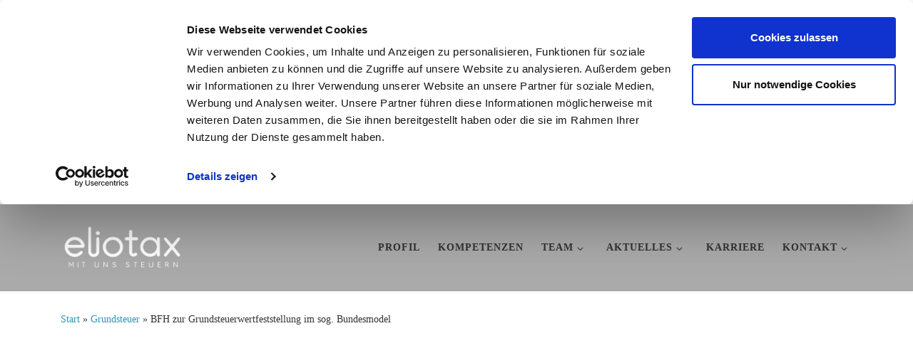

--- FILE ---
content_type: text/html; charset=UTF-8
request_url: https://eliotax.de/bfh-zur-grundsteuerwertfeststellung-im-sog-bundesmodel/
body_size: 24099
content:
<!DOCTYPE html>
<!--[if IE 7]>
<html class="ie ie7" lang="de">
<![endif]-->
<!--[if IE 8]>
<html class="ie ie8" lang="de">
<![endif]-->
<!--[if !(IE 7) | !(IE 8)  ]><!-->
<html lang="de" class="no-js">
<!--<![endif]-->
  <head>
  <meta charset="UTF-8" />
  <meta http-equiv="X-UA-Compatible" content="IE=EDGE" />
  <meta name="viewport" content="width=device-width, initial-scale=1.0" />
  <link rel="profile"  href="https://gmpg.org/xfn/11" />
  <link rel="pingback" href="https://eliotax.de/xmlrpc.php" />
<script type="text/javascript" data-cookieconsent="ignore">
	window.dataLayer = window.dataLayer || [];

	function gtag() {
		dataLayer.push(arguments);
	}

	gtag("consent", "default", {
		ad_personalization: "denied",
		ad_storage: "denied",
		ad_user_data: "denied",
		analytics_storage: "denied",
		functionality_storage: "denied",
		personalization_storage: "denied",
		security_storage: "granted",
		wait_for_update: 500,
	});
	gtag("set", "ads_data_redaction", true);
	gtag("set", "url_passthrough", true);
</script>
<script type="text/javascript" data-cookieconsent="ignore">
		(function (w, d, s, l, i) {
		w[l] = w[l] || [];
		w[l].push({'gtm.start': new Date().getTime(), event: 'gtm.js'});
		var f = d.getElementsByTagName(s)[0], j = d.createElement(s), dl = l !== 'dataLayer' ? '&l=' + l : '';
		j.async = true;
		j.src = 'https://www.googletagmanager.com/gtm.js?id=' + i + dl;
		f.parentNode.insertBefore(j, f);
	})(
		window,
		document,
		'script',
		'dataLayer',
		''
	);
</script>
<script type="text/javascript"
		id="Cookiebot"
		src="https://consent.cookiebot.com/uc.js"
		data-implementation="wp"
		data-cbid="27752088-07a7-42a4-a5ed-f943215759b5"
						data-culture="DE"
				data-blockingmode="auto"
	></script>
<script>(function(html){html.className = html.className.replace(/\bno-js\b/,'js')})(document.documentElement);</script>
<meta name='robots' content='index, follow, max-image-preview:large, max-snippet:-1, max-video-preview:-1' />
	<style>img:is([sizes="auto" i], [sizes^="auto," i]) { contain-intrinsic-size: 3000px 1500px }</style>
	
	<!-- This site is optimized with the Yoast SEO plugin v26.8 - https://yoast.com/product/yoast-seo-wordpress/ -->
	<title>BFH zur Grundsteuerwertfeststellung im sog. Bundesmodel - Eliotax GmbH Steuerberatungsgesellschaft</title>
	<meta name="description" content="Es muss auch dann der Nachweis eines niedrigeren Wertes möglich sein, wenn ein pauschalierendes Bewertungsverfahren nach dem BewG dies nicht zulässt." />
	<link rel="canonical" href="https://eliotax.de/bfh-zur-grundsteuerwertfeststellung-im-sog-bundesmodel/" />
	<meta property="og:locale" content="de_DE" />
	<meta property="og:type" content="article" />
	<meta property="og:title" content="BFH zur Grundsteuerwertfeststellung im sog. Bundesmodel - Eliotax GmbH Steuerberatungsgesellschaft" />
	<meta property="og:description" content="Es muss auch dann der Nachweis eines niedrigeren Wertes möglich sein, wenn ein pauschalierendes Bewertungsverfahren nach dem BewG dies nicht zulässt." />
	<meta property="og:url" content="https://eliotax.de/bfh-zur-grundsteuerwertfeststellung-im-sog-bundesmodel/" />
	<meta property="og:site_name" content="Eliotax GmbH Steuerberatungsgesellschaft" />
	<meta property="article:published_time" content="2024-06-17T10:47:28+00:00" />
	<meta property="article:modified_time" content="2024-06-17T10:47:29+00:00" />
	<meta property="og:image" content="https://eliotax.de/wp-content/uploads/2021/08/energy-707208_1280.jpg" />
	<meta property="og:image:width" content="1280" />
	<meta property="og:image:height" content="720" />
	<meta property="og:image:type" content="image/jpeg" />
	<meta name="author" content="Christian Kubiak" />
	<meta name="twitter:card" content="summary_large_image" />
	<meta name="twitter:label1" content="Verfasst von" />
	<meta name="twitter:data1" content="Christian Kubiak" />
	<meta name="twitter:label2" content="Geschätzte Lesezeit" />
	<meta name="twitter:data2" content="2 Minuten" />
	<script type="application/ld+json" class="yoast-schema-graph">{"@context":"https://schema.org","@graph":[{"@type":"Article","@id":"https://eliotax.de/bfh-zur-grundsteuerwertfeststellung-im-sog-bundesmodel/#article","isPartOf":{"@id":"https://eliotax.de/bfh-zur-grundsteuerwertfeststellung-im-sog-bundesmodel/"},"author":{"name":"Christian Kubiak","@id":"https://eliotax.de/#/schema/person/0dacb52aa506a43dc43c4933b74a7aa5"},"headline":"BFH zur Grundsteuerwertfeststellung im sog. Bundesmodel","datePublished":"2024-06-17T10:47:28+00:00","dateModified":"2024-06-17T10:47:29+00:00","mainEntityOfPage":{"@id":"https://eliotax.de/bfh-zur-grundsteuerwertfeststellung-im-sog-bundesmodel/"},"wordCount":498,"publisher":{"@id":"https://eliotax.de/#organization"},"image":{"@id":"https://eliotax.de/bfh-zur-grundsteuerwertfeststellung-im-sog-bundesmodel/#primaryimage"},"thumbnailUrl":"https://eliotax.de/wp-content/uploads/2021/08/energy-707208_1280.jpg","keywords":["Bewertung","BFH","Bundesfinanzhof","Grundsteuer","Grundsteuerreform","Grundsteuerwertfeststellung","Nachweis","niedrigerer Wert","verfassungsrechtlich"],"articleSection":["Grundsteuer"],"inLanguage":"de"},{"@type":"WebPage","@id":"https://eliotax.de/bfh-zur-grundsteuerwertfeststellung-im-sog-bundesmodel/","url":"https://eliotax.de/bfh-zur-grundsteuerwertfeststellung-im-sog-bundesmodel/","name":"BFH zur Grundsteuerwertfeststellung im sog. Bundesmodel - Eliotax GmbH Steuerberatungsgesellschaft","isPartOf":{"@id":"https://eliotax.de/#website"},"primaryImageOfPage":{"@id":"https://eliotax.de/bfh-zur-grundsteuerwertfeststellung-im-sog-bundesmodel/#primaryimage"},"image":{"@id":"https://eliotax.de/bfh-zur-grundsteuerwertfeststellung-im-sog-bundesmodel/#primaryimage"},"thumbnailUrl":"https://eliotax.de/wp-content/uploads/2021/08/energy-707208_1280.jpg","datePublished":"2024-06-17T10:47:28+00:00","dateModified":"2024-06-17T10:47:29+00:00","description":"Es muss auch dann der Nachweis eines niedrigeren Wertes möglich sein, wenn ein pauschalierendes Bewertungsverfahren nach dem BewG dies nicht zulässt.","breadcrumb":{"@id":"https://eliotax.de/bfh-zur-grundsteuerwertfeststellung-im-sog-bundesmodel/#breadcrumb"},"inLanguage":"de","potentialAction":[{"@type":"ReadAction","target":["https://eliotax.de/bfh-zur-grundsteuerwertfeststellung-im-sog-bundesmodel/"]}]},{"@type":"ImageObject","inLanguage":"de","@id":"https://eliotax.de/bfh-zur-grundsteuerwertfeststellung-im-sog-bundesmodel/#primaryimage","url":"https://eliotax.de/wp-content/uploads/2021/08/energy-707208_1280.jpg","contentUrl":"https://eliotax.de/wp-content/uploads/2021/08/energy-707208_1280.jpg","width":1280,"height":720},{"@type":"BreadcrumbList","@id":"https://eliotax.de/bfh-zur-grundsteuerwertfeststellung-im-sog-bundesmodel/#breadcrumb","itemListElement":[{"@type":"ListItem","position":1,"name":"Startseite","item":"https://eliotax.de/"},{"@type":"ListItem","position":2,"name":"BFH zur Grundsteuerwertfeststellung im sog. Bundesmodel"}]},{"@type":"WebSite","@id":"https://eliotax.de/#website","url":"https://eliotax.de/","name":"Eliotax GmbH Steuerberatungsgesellschaft","description":"","publisher":{"@id":"https://eliotax.de/#organization"},"potentialAction":[{"@type":"SearchAction","target":{"@type":"EntryPoint","urlTemplate":"https://eliotax.de/?s={search_term_string}"},"query-input":{"@type":"PropertyValueSpecification","valueRequired":true,"valueName":"search_term_string"}}],"inLanguage":"de"},{"@type":"Organization","@id":"https://eliotax.de/#organization","name":"Eliotax GmbH Steuerberatungsgesellschaft","url":"https://eliotax.de/","logo":{"@type":"ImageObject","inLanguage":"de","@id":"https://eliotax.de/#/schema/logo/image/","url":"https://eliotax.de/wp-content/uploads/2020/10/base_logo_transparent_background.png","contentUrl":"https://eliotax.de/wp-content/uploads/2020/10/base_logo_transparent_background.png","width":3125,"height":1806,"caption":"Eliotax GmbH Steuerberatungsgesellschaft"},"image":{"@id":"https://eliotax.de/#/schema/logo/image/"}},{"@type":"Person","@id":"https://eliotax.de/#/schema/person/0dacb52aa506a43dc43c4933b74a7aa5","name":"Christian Kubiak","sameAs":["https://www.eliotax.de"],"url":"https://eliotax.de/author/chief_christian-007/"}]}</script>
	<!-- / Yoast SEO plugin. -->


<link rel="alternate" type="application/rss+xml" title="Eliotax GmbH Steuerberatungsgesellschaft &raquo; Feed" href="https://eliotax.de/feed/" />
<link rel="alternate" type="application/rss+xml" title="Eliotax GmbH Steuerberatungsgesellschaft &raquo; Kommentar-Feed" href="https://eliotax.de/comments/feed/" />
<link rel="alternate" type="text/calendar" title="Eliotax GmbH Steuerberatungsgesellschaft &raquo; iCal Feed" href="https://eliotax.de/events/?ical=1" />
<script>
window._wpemojiSettings = {"baseUrl":"https:\/\/s.w.org\/images\/core\/emoji\/16.0.1\/72x72\/","ext":".png","svgUrl":"https:\/\/s.w.org\/images\/core\/emoji\/16.0.1\/svg\/","svgExt":".svg","source":{"concatemoji":"https:\/\/eliotax.de\/wp-includes\/js\/wp-emoji-release.min.js?ver=6.8.3"}};
/*! This file is auto-generated */
!function(s,n){var o,i,e;function c(e){try{var t={supportTests:e,timestamp:(new Date).valueOf()};sessionStorage.setItem(o,JSON.stringify(t))}catch(e){}}function p(e,t,n){e.clearRect(0,0,e.canvas.width,e.canvas.height),e.fillText(t,0,0);var t=new Uint32Array(e.getImageData(0,0,e.canvas.width,e.canvas.height).data),a=(e.clearRect(0,0,e.canvas.width,e.canvas.height),e.fillText(n,0,0),new Uint32Array(e.getImageData(0,0,e.canvas.width,e.canvas.height).data));return t.every(function(e,t){return e===a[t]})}function u(e,t){e.clearRect(0,0,e.canvas.width,e.canvas.height),e.fillText(t,0,0);for(var n=e.getImageData(16,16,1,1),a=0;a<n.data.length;a++)if(0!==n.data[a])return!1;return!0}function f(e,t,n,a){switch(t){case"flag":return n(e,"\ud83c\udff3\ufe0f\u200d\u26a7\ufe0f","\ud83c\udff3\ufe0f\u200b\u26a7\ufe0f")?!1:!n(e,"\ud83c\udde8\ud83c\uddf6","\ud83c\udde8\u200b\ud83c\uddf6")&&!n(e,"\ud83c\udff4\udb40\udc67\udb40\udc62\udb40\udc65\udb40\udc6e\udb40\udc67\udb40\udc7f","\ud83c\udff4\u200b\udb40\udc67\u200b\udb40\udc62\u200b\udb40\udc65\u200b\udb40\udc6e\u200b\udb40\udc67\u200b\udb40\udc7f");case"emoji":return!a(e,"\ud83e\udedf")}return!1}function g(e,t,n,a){var r="undefined"!=typeof WorkerGlobalScope&&self instanceof WorkerGlobalScope?new OffscreenCanvas(300,150):s.createElement("canvas"),o=r.getContext("2d",{willReadFrequently:!0}),i=(o.textBaseline="top",o.font="600 32px Arial",{});return e.forEach(function(e){i[e]=t(o,e,n,a)}),i}function t(e){var t=s.createElement("script");t.src=e,t.defer=!0,s.head.appendChild(t)}"undefined"!=typeof Promise&&(o="wpEmojiSettingsSupports",i=["flag","emoji"],n.supports={everything:!0,everythingExceptFlag:!0},e=new Promise(function(e){s.addEventListener("DOMContentLoaded",e,{once:!0})}),new Promise(function(t){var n=function(){try{var e=JSON.parse(sessionStorage.getItem(o));if("object"==typeof e&&"number"==typeof e.timestamp&&(new Date).valueOf()<e.timestamp+604800&&"object"==typeof e.supportTests)return e.supportTests}catch(e){}return null}();if(!n){if("undefined"!=typeof Worker&&"undefined"!=typeof OffscreenCanvas&&"undefined"!=typeof URL&&URL.createObjectURL&&"undefined"!=typeof Blob)try{var e="postMessage("+g.toString()+"("+[JSON.stringify(i),f.toString(),p.toString(),u.toString()].join(",")+"));",a=new Blob([e],{type:"text/javascript"}),r=new Worker(URL.createObjectURL(a),{name:"wpTestEmojiSupports"});return void(r.onmessage=function(e){c(n=e.data),r.terminate(),t(n)})}catch(e){}c(n=g(i,f,p,u))}t(n)}).then(function(e){for(var t in e)n.supports[t]=e[t],n.supports.everything=n.supports.everything&&n.supports[t],"flag"!==t&&(n.supports.everythingExceptFlag=n.supports.everythingExceptFlag&&n.supports[t]);n.supports.everythingExceptFlag=n.supports.everythingExceptFlag&&!n.supports.flag,n.DOMReady=!1,n.readyCallback=function(){n.DOMReady=!0}}).then(function(){return e}).then(function(){var e;n.supports.everything||(n.readyCallback(),(e=n.source||{}).concatemoji?t(e.concatemoji):e.wpemoji&&e.twemoji&&(t(e.twemoji),t(e.wpemoji)))}))}((window,document),window._wpemojiSettings);
</script>
<style id='wp-emoji-styles-inline-css'>

	img.wp-smiley, img.emoji {
		display: inline !important;
		border: none !important;
		box-shadow: none !important;
		height: 1em !important;
		width: 1em !important;
		margin: 0 0.07em !important;
		vertical-align: -0.1em !important;
		background: none !important;
		padding: 0 !important;
	}
</style>
<link rel='stylesheet' id='wp-block-library-css' href='https://eliotax.de/wp-includes/css/dist/block-library/style.min.css?ver=6.8.3' media='all' />
<style id='classic-theme-styles-inline-css'>
/*! This file is auto-generated */
.wp-block-button__link{color:#fff;background-color:#32373c;border-radius:9999px;box-shadow:none;text-decoration:none;padding:calc(.667em + 2px) calc(1.333em + 2px);font-size:1.125em}.wp-block-file__button{background:#32373c;color:#fff;text-decoration:none}
</style>
<link rel='stylesheet' id='magnific-popup-css' href='https://eliotax.de/wp-content/plugins/gutentor/assets/library/magnific-popup/magnific-popup.min.css?ver=1.8.0' media='all' />
<link rel='stylesheet' id='slick-css' href='https://eliotax.de/wp-content/plugins/gutentor/assets/library/slick/slick.min.css?ver=1.8.1' media='all' />
<link rel='stylesheet' id='fontawesome-css' href='https://eliotax.de/wp-content/plugins/gutentor/assets/library/fontawesome/css/all.min.css?ver=5.12.0' media='all' />
<link rel='stylesheet' id='wpness-grid-css' href='https://eliotax.de/wp-content/plugins/gutentor/assets/library/wpness-grid/wpness-grid.css?ver=1.0.0' media='all' />
<link rel='stylesheet' id='animate-css' href='https://eliotax.de/wp-content/plugins/gutentor/assets/library/animatecss/animate.min.css?ver=3.7.2' media='all' />
<link rel='stylesheet' id='wp-components-css' href='https://eliotax.de/wp-includes/css/dist/components/style.min.css?ver=6.8.3' media='all' />
<link rel='stylesheet' id='wp-preferences-css' href='https://eliotax.de/wp-includes/css/dist/preferences/style.min.css?ver=6.8.3' media='all' />
<link rel='stylesheet' id='wp-block-editor-css' href='https://eliotax.de/wp-includes/css/dist/block-editor/style.min.css?ver=6.8.3' media='all' />
<link rel='stylesheet' id='wp-reusable-blocks-css' href='https://eliotax.de/wp-includes/css/dist/reusable-blocks/style.min.css?ver=6.8.3' media='all' />
<link rel='stylesheet' id='wp-patterns-css' href='https://eliotax.de/wp-includes/css/dist/patterns/style.min.css?ver=6.8.3' media='all' />
<link rel='stylesheet' id='wp-editor-css' href='https://eliotax.de/wp-includes/css/dist/editor/style.min.css?ver=6.8.3' media='all' />
<link rel='stylesheet' id='gutentor-css' href='https://eliotax.de/wp-content/plugins/gutentor/dist/blocks.style.build.css?ver=3.5.4' media='all' />
<style id='global-styles-inline-css'>
:root{--wp--preset--aspect-ratio--square: 1;--wp--preset--aspect-ratio--4-3: 4/3;--wp--preset--aspect-ratio--3-4: 3/4;--wp--preset--aspect-ratio--3-2: 3/2;--wp--preset--aspect-ratio--2-3: 2/3;--wp--preset--aspect-ratio--16-9: 16/9;--wp--preset--aspect-ratio--9-16: 9/16;--wp--preset--color--black: #000000;--wp--preset--color--cyan-bluish-gray: #abb8c3;--wp--preset--color--white: #ffffff;--wp--preset--color--pale-pink: #f78da7;--wp--preset--color--vivid-red: #cf2e2e;--wp--preset--color--luminous-vivid-orange: #ff6900;--wp--preset--color--luminous-vivid-amber: #fcb900;--wp--preset--color--light-green-cyan: #7bdcb5;--wp--preset--color--vivid-green-cyan: #00d084;--wp--preset--color--pale-cyan-blue: #8ed1fc;--wp--preset--color--vivid-cyan-blue: #0693e3;--wp--preset--color--vivid-purple: #9b51e0;--wp--preset--color--dark-gray: #A9A9A9;--wp--preset--color--silver: #C0C0C0;--wp--preset--color--white-smoke: #F5F5F5;--wp--preset--color--pink: #FFC0CB;--wp--preset--color--light-pink: #FFB6C1;--wp--preset--color--orchid: #DA70D6;--wp--preset--color--violet: #EE82EE;--wp--preset--color--sky-blue: #87CEEB;--wp--preset--color--light-cyan: #E0FFFF;--wp--preset--color--pale-green: #98FB98;--wp--preset--color--blue: #0000FF;--wp--preset--color--navy: #000080;--wp--preset--color--orange: #FFA500;--wp--preset--color--dark-orange: #FF8C00;--wp--preset--color--tomato: #FF6347;--wp--preset--color--maroon: #800000;--wp--preset--color--g-palette-1641299325451: rgba(46, 149, 180, 1);--wp--preset--color--g-palette-1641305046070: rgba(180, 46, 97, 1);--wp--preset--gradient--vivid-cyan-blue-to-vivid-purple: linear-gradient(135deg,rgba(6,147,227,1) 0%,rgb(155,81,224) 100%);--wp--preset--gradient--light-green-cyan-to-vivid-green-cyan: linear-gradient(135deg,rgb(122,220,180) 0%,rgb(0,208,130) 100%);--wp--preset--gradient--luminous-vivid-amber-to-luminous-vivid-orange: linear-gradient(135deg,rgba(252,185,0,1) 0%,rgba(255,105,0,1) 100%);--wp--preset--gradient--luminous-vivid-orange-to-vivid-red: linear-gradient(135deg,rgba(255,105,0,1) 0%,rgb(207,46,46) 100%);--wp--preset--gradient--very-light-gray-to-cyan-bluish-gray: linear-gradient(135deg,rgb(238,238,238) 0%,rgb(169,184,195) 100%);--wp--preset--gradient--cool-to-warm-spectrum: linear-gradient(135deg,rgb(74,234,220) 0%,rgb(151,120,209) 20%,rgb(207,42,186) 40%,rgb(238,44,130) 60%,rgb(251,105,98) 80%,rgb(254,248,76) 100%);--wp--preset--gradient--blush-light-purple: linear-gradient(135deg,rgb(255,206,236) 0%,rgb(152,150,240) 100%);--wp--preset--gradient--blush-bordeaux: linear-gradient(135deg,rgb(254,205,165) 0%,rgb(254,45,45) 50%,rgb(107,0,62) 100%);--wp--preset--gradient--luminous-dusk: linear-gradient(135deg,rgb(255,203,112) 0%,rgb(199,81,192) 50%,rgb(65,88,208) 100%);--wp--preset--gradient--pale-ocean: linear-gradient(135deg,rgb(255,245,203) 0%,rgb(182,227,212) 50%,rgb(51,167,181) 100%);--wp--preset--gradient--electric-grass: linear-gradient(135deg,rgb(202,248,128) 0%,rgb(113,206,126) 100%);--wp--preset--gradient--midnight: linear-gradient(135deg,rgb(2,3,129) 0%,rgb(40,116,252) 100%);--wp--preset--font-size--small: 13px;--wp--preset--font-size--medium: 20px;--wp--preset--font-size--large: 36px;--wp--preset--font-size--x-large: 42px;--wp--preset--spacing--20: 0.44rem;--wp--preset--spacing--30: 0.67rem;--wp--preset--spacing--40: 1rem;--wp--preset--spacing--50: 1.5rem;--wp--preset--spacing--60: 2.25rem;--wp--preset--spacing--70: 3.38rem;--wp--preset--spacing--80: 5.06rem;--wp--preset--shadow--natural: 6px 6px 9px rgba(0, 0, 0, 0.2);--wp--preset--shadow--deep: 12px 12px 50px rgba(0, 0, 0, 0.4);--wp--preset--shadow--sharp: 6px 6px 0px rgba(0, 0, 0, 0.2);--wp--preset--shadow--outlined: 6px 6px 0px -3px rgba(255, 255, 255, 1), 6px 6px rgba(0, 0, 0, 1);--wp--preset--shadow--crisp: 6px 6px 0px rgba(0, 0, 0, 1);}:where(.is-layout-flex){gap: 0.5em;}:where(.is-layout-grid){gap: 0.5em;}body .is-layout-flex{display: flex;}.is-layout-flex{flex-wrap: wrap;align-items: center;}.is-layout-flex > :is(*, div){margin: 0;}body .is-layout-grid{display: grid;}.is-layout-grid > :is(*, div){margin: 0;}:where(.wp-block-columns.is-layout-flex){gap: 2em;}:where(.wp-block-columns.is-layout-grid){gap: 2em;}:where(.wp-block-post-template.is-layout-flex){gap: 1.25em;}:where(.wp-block-post-template.is-layout-grid){gap: 1.25em;}.has-black-color{color: var(--wp--preset--color--black) !important;}.has-cyan-bluish-gray-color{color: var(--wp--preset--color--cyan-bluish-gray) !important;}.has-white-color{color: var(--wp--preset--color--white) !important;}.has-pale-pink-color{color: var(--wp--preset--color--pale-pink) !important;}.has-vivid-red-color{color: var(--wp--preset--color--vivid-red) !important;}.has-luminous-vivid-orange-color{color: var(--wp--preset--color--luminous-vivid-orange) !important;}.has-luminous-vivid-amber-color{color: var(--wp--preset--color--luminous-vivid-amber) !important;}.has-light-green-cyan-color{color: var(--wp--preset--color--light-green-cyan) !important;}.has-vivid-green-cyan-color{color: var(--wp--preset--color--vivid-green-cyan) !important;}.has-pale-cyan-blue-color{color: var(--wp--preset--color--pale-cyan-blue) !important;}.has-vivid-cyan-blue-color{color: var(--wp--preset--color--vivid-cyan-blue) !important;}.has-vivid-purple-color{color: var(--wp--preset--color--vivid-purple) !important;}.has-black-background-color{background-color: var(--wp--preset--color--black) !important;}.has-cyan-bluish-gray-background-color{background-color: var(--wp--preset--color--cyan-bluish-gray) !important;}.has-white-background-color{background-color: var(--wp--preset--color--white) !important;}.has-pale-pink-background-color{background-color: var(--wp--preset--color--pale-pink) !important;}.has-vivid-red-background-color{background-color: var(--wp--preset--color--vivid-red) !important;}.has-luminous-vivid-orange-background-color{background-color: var(--wp--preset--color--luminous-vivid-orange) !important;}.has-luminous-vivid-amber-background-color{background-color: var(--wp--preset--color--luminous-vivid-amber) !important;}.has-light-green-cyan-background-color{background-color: var(--wp--preset--color--light-green-cyan) !important;}.has-vivid-green-cyan-background-color{background-color: var(--wp--preset--color--vivid-green-cyan) !important;}.has-pale-cyan-blue-background-color{background-color: var(--wp--preset--color--pale-cyan-blue) !important;}.has-vivid-cyan-blue-background-color{background-color: var(--wp--preset--color--vivid-cyan-blue) !important;}.has-vivid-purple-background-color{background-color: var(--wp--preset--color--vivid-purple) !important;}.has-black-border-color{border-color: var(--wp--preset--color--black) !important;}.has-cyan-bluish-gray-border-color{border-color: var(--wp--preset--color--cyan-bluish-gray) !important;}.has-white-border-color{border-color: var(--wp--preset--color--white) !important;}.has-pale-pink-border-color{border-color: var(--wp--preset--color--pale-pink) !important;}.has-vivid-red-border-color{border-color: var(--wp--preset--color--vivid-red) !important;}.has-luminous-vivid-orange-border-color{border-color: var(--wp--preset--color--luminous-vivid-orange) !important;}.has-luminous-vivid-amber-border-color{border-color: var(--wp--preset--color--luminous-vivid-amber) !important;}.has-light-green-cyan-border-color{border-color: var(--wp--preset--color--light-green-cyan) !important;}.has-vivid-green-cyan-border-color{border-color: var(--wp--preset--color--vivid-green-cyan) !important;}.has-pale-cyan-blue-border-color{border-color: var(--wp--preset--color--pale-cyan-blue) !important;}.has-vivid-cyan-blue-border-color{border-color: var(--wp--preset--color--vivid-cyan-blue) !important;}.has-vivid-purple-border-color{border-color: var(--wp--preset--color--vivid-purple) !important;}.has-vivid-cyan-blue-to-vivid-purple-gradient-background{background: var(--wp--preset--gradient--vivid-cyan-blue-to-vivid-purple) !important;}.has-light-green-cyan-to-vivid-green-cyan-gradient-background{background: var(--wp--preset--gradient--light-green-cyan-to-vivid-green-cyan) !important;}.has-luminous-vivid-amber-to-luminous-vivid-orange-gradient-background{background: var(--wp--preset--gradient--luminous-vivid-amber-to-luminous-vivid-orange) !important;}.has-luminous-vivid-orange-to-vivid-red-gradient-background{background: var(--wp--preset--gradient--luminous-vivid-orange-to-vivid-red) !important;}.has-very-light-gray-to-cyan-bluish-gray-gradient-background{background: var(--wp--preset--gradient--very-light-gray-to-cyan-bluish-gray) !important;}.has-cool-to-warm-spectrum-gradient-background{background: var(--wp--preset--gradient--cool-to-warm-spectrum) !important;}.has-blush-light-purple-gradient-background{background: var(--wp--preset--gradient--blush-light-purple) !important;}.has-blush-bordeaux-gradient-background{background: var(--wp--preset--gradient--blush-bordeaux) !important;}.has-luminous-dusk-gradient-background{background: var(--wp--preset--gradient--luminous-dusk) !important;}.has-pale-ocean-gradient-background{background: var(--wp--preset--gradient--pale-ocean) !important;}.has-electric-grass-gradient-background{background: var(--wp--preset--gradient--electric-grass) !important;}.has-midnight-gradient-background{background: var(--wp--preset--gradient--midnight) !important;}.has-small-font-size{font-size: var(--wp--preset--font-size--small) !important;}.has-medium-font-size{font-size: var(--wp--preset--font-size--medium) !important;}.has-large-font-size{font-size: var(--wp--preset--font-size--large) !important;}.has-x-large-font-size{font-size: var(--wp--preset--font-size--x-large) !important;}
:where(.wp-block-post-template.is-layout-flex){gap: 1.25em;}:where(.wp-block-post-template.is-layout-grid){gap: 1.25em;}
:where(.wp-block-columns.is-layout-flex){gap: 2em;}:where(.wp-block-columns.is-layout-grid){gap: 2em;}
:root :where(.wp-block-pullquote){font-size: 1.5em;line-height: 1.6;}
</style>
<link rel='stylesheet' id='contact-form-7-css' href='https://eliotax.de/wp-content/plugins/contact-form-7/includes/css/styles.css?ver=6.1.4' media='all' />
<link rel='stylesheet' id='mfcf7_zl_button_style-css' href='https://eliotax.de/wp-content/plugins/multiline-files-for-contact-form-7/css/style.css?12&#038;ver=6.8.3' media='all' />
<link rel='stylesheet' id='tribe-events-v2-single-skeleton-css' href='https://eliotax.de/wp-content/plugins/the-events-calendar/build/css/tribe-events-single-skeleton.css?ver=6.15.14' media='all' />
<link rel='stylesheet' id='tribe-events-v2-single-skeleton-full-css' href='https://eliotax.de/wp-content/plugins/the-events-calendar/build/css/tribe-events-single-full.css?ver=6.15.14' media='all' />
<link rel='stylesheet' id='tec-events-elementor-widgets-base-styles-css' href='https://eliotax.de/wp-content/plugins/the-events-calendar/build/css/integrations/plugins/elementor/widgets/widget-base.css?ver=6.15.14' media='all' />
<link rel='stylesheet' id='customizr-main-css' href='https://eliotax.de/wp-content/themes/customizr/assets/front/css/style.min.css?ver=4.4.24' media='all' />
<style id='customizr-main-inline-css'>
::-moz-selection{background-color:#2e95b4}::selection{background-color:#2e95b4}a,.btn-skin:active,.btn-skin:focus,.btn-skin:hover,.btn-skin.inverted,.grid-container__classic .post-type__icon,.post-type__icon:hover .icn-format,.grid-container__classic .post-type__icon:hover .icn-format,[class*='grid-container__'] .entry-title a.czr-title:hover,input[type=checkbox]:checked::before{color:#2e95b4}.czr-css-loader > div ,.btn-skin,.btn-skin:active,.btn-skin:focus,.btn-skin:hover,.btn-skin-h-dark,.btn-skin-h-dark.inverted:active,.btn-skin-h-dark.inverted:focus,.btn-skin-h-dark.inverted:hover{border-color:#2e95b4}.tc-header.border-top{border-top-color:#2e95b4}[class*='grid-container__'] .entry-title a:hover::after,.grid-container__classic .post-type__icon,.btn-skin,.btn-skin.inverted:active,.btn-skin.inverted:focus,.btn-skin.inverted:hover,.btn-skin-h-dark,.btn-skin-h-dark.inverted:active,.btn-skin-h-dark.inverted:focus,.btn-skin-h-dark.inverted:hover,.sidebar .widget-title::after,input[type=radio]:checked::before{background-color:#2e95b4}.btn-skin-light:active,.btn-skin-light:focus,.btn-skin-light:hover,.btn-skin-light.inverted{color:#5ab8d5}input:not([type='submit']):not([type='button']):not([type='number']):not([type='checkbox']):not([type='radio']):focus,textarea:focus,.btn-skin-light,.btn-skin-light.inverted,.btn-skin-light:active,.btn-skin-light:focus,.btn-skin-light:hover,.btn-skin-light.inverted:active,.btn-skin-light.inverted:focus,.btn-skin-light.inverted:hover{border-color:#5ab8d5}.btn-skin-light,.btn-skin-light.inverted:active,.btn-skin-light.inverted:focus,.btn-skin-light.inverted:hover{background-color:#5ab8d5}.btn-skin-lightest:active,.btn-skin-lightest:focus,.btn-skin-lightest:hover,.btn-skin-lightest.inverted{color:#6ec1da}.btn-skin-lightest,.btn-skin-lightest.inverted,.btn-skin-lightest:active,.btn-skin-lightest:focus,.btn-skin-lightest:hover,.btn-skin-lightest.inverted:active,.btn-skin-lightest.inverted:focus,.btn-skin-lightest.inverted:hover{border-color:#6ec1da}.btn-skin-lightest,.btn-skin-lightest.inverted:active,.btn-skin-lightest.inverted:focus,.btn-skin-lightest.inverted:hover{background-color:#6ec1da}.pagination,a:hover,a:focus,a:active,.btn-skin-dark:active,.btn-skin-dark:focus,.btn-skin-dark:hover,.btn-skin-dark.inverted,.btn-skin-dark-oh:active,.btn-skin-dark-oh:focus,.btn-skin-dark-oh:hover,.post-info a:not(.btn):hover,.grid-container__classic .post-type__icon .icn-format,[class*='grid-container__'] .hover .entry-title a,.widget-area a:not(.btn):hover,a.czr-format-link:hover,.format-link.hover a.czr-format-link,button[type=submit]:hover,button[type=submit]:active,button[type=submit]:focus,input[type=submit]:hover,input[type=submit]:active,input[type=submit]:focus,.tabs .nav-link:hover,.tabs .nav-link.active,.tabs .nav-link.active:hover,.tabs .nav-link.active:focus{color:#226d83}.grid-container__classic.tc-grid-border .grid__item,.btn-skin-dark,.btn-skin-dark.inverted,button[type=submit],input[type=submit],.btn-skin-dark:active,.btn-skin-dark:focus,.btn-skin-dark:hover,.btn-skin-dark.inverted:active,.btn-skin-dark.inverted:focus,.btn-skin-dark.inverted:hover,.btn-skin-h-dark:active,.btn-skin-h-dark:focus,.btn-skin-h-dark:hover,.btn-skin-h-dark.inverted,.btn-skin-h-dark.inverted,.btn-skin-h-dark.inverted,.btn-skin-dark-oh:active,.btn-skin-dark-oh:focus,.btn-skin-dark-oh:hover,.btn-skin-dark-oh.inverted:active,.btn-skin-dark-oh.inverted:focus,.btn-skin-dark-oh.inverted:hover,button[type=submit]:hover,button[type=submit]:active,button[type=submit]:focus,input[type=submit]:hover,input[type=submit]:active,input[type=submit]:focus{border-color:#226d83}.btn-skin-dark,.btn-skin-dark.inverted:active,.btn-skin-dark.inverted:focus,.btn-skin-dark.inverted:hover,.btn-skin-h-dark:active,.btn-skin-h-dark:focus,.btn-skin-h-dark:hover,.btn-skin-h-dark.inverted,.btn-skin-h-dark.inverted,.btn-skin-h-dark.inverted,.btn-skin-dark-oh.inverted:active,.btn-skin-dark-oh.inverted:focus,.btn-skin-dark-oh.inverted:hover,.grid-container__classic .post-type__icon:hover,button[type=submit],input[type=submit],.czr-link-hover-underline .widgets-list-layout-links a:not(.btn)::before,.czr-link-hover-underline .widget_archive a:not(.btn)::before,.czr-link-hover-underline .widget_nav_menu a:not(.btn)::before,.czr-link-hover-underline .widget_rss ul a:not(.btn)::before,.czr-link-hover-underline .widget_recent_entries a:not(.btn)::before,.czr-link-hover-underline .widget_categories a:not(.btn)::before,.czr-link-hover-underline .widget_meta a:not(.btn)::before,.czr-link-hover-underline .widget_recent_comments a:not(.btn)::before,.czr-link-hover-underline .widget_pages a:not(.btn)::before,.czr-link-hover-underline .widget_calendar a:not(.btn)::before,[class*='grid-container__'] .hover .entry-title a::after,a.czr-format-link::before,.comment-author a::before,.comment-link::before,.tabs .nav-link.active::before{background-color:#226d83}.btn-skin-dark-shaded:active,.btn-skin-dark-shaded:focus,.btn-skin-dark-shaded:hover,.btn-skin-dark-shaded.inverted{background-color:rgba(34,109,131,0.2)}.btn-skin-dark-shaded,.btn-skin-dark-shaded.inverted:active,.btn-skin-dark-shaded.inverted:focus,.btn-skin-dark-shaded.inverted:hover{background-color:rgba(34,109,131,0.8)}.tc-header,#tc-sn .tc-sn-inner,.czr-overlay,.add-menu-button,.tc-header .socials a,.tc-header .socials a:focus,.tc-header .socials a:active,.nav__utils,.nav__utils a,.nav__utils a:focus,.nav__utils a:active,.header-contact__info a,.header-contact__info a:focus,.header-contact__info a:active,.czr-overlay a:hover,.dropdown-menu,.tc-header .navbar-brand-sitename,[class*=nav__menu] .nav__link,[class*=nav__menu] .nav__link-wrapper .caret__dropdown-toggler,[class*=nav__menu] .dropdown-menu .nav__link,[class*=nav__menu] .dropdown-item .nav__link:hover,.tc-header form.czr-form label,.czr-overlay form.czr-form label,.tc-header .czr-form input:not([type='submit']):not([type='button']):not([type='number']):not([type='checkbox']):not([type='radio']),.tc-header .czr-form textarea,.tc-header .czr-form .form-control,.czr-overlay .czr-form input:not([type='submit']):not([type='button']):not([type='number']):not([type='checkbox']):not([type='radio']),.czr-overlay .czr-form textarea,.czr-overlay .czr-form .form-control,.tc-header h1,.tc-header h2,.tc-header h3,.tc-header h4,.tc-header h5,.tc-header h6{color:#313131}.tc-header .czr-form input:not([type='submit']):not([type='button']):not([type='number']):not([type='checkbox']):not([type='radio']),.tc-header .czr-form textarea,.tc-header .czr-form .form-control,.czr-overlay .czr-form input:not([type='submit']):not([type='button']):not([type='number']):not([type='checkbox']):not([type='radio']),.czr-overlay .czr-form textarea,.czr-overlay .czr-form .form-control{border-color:#313131}.ham__toggler-span-wrapper .line,[class*=nav__menu] .nav__title::before{background-color:#313131}.header-tagline,[class*=nav__menu] .nav__link:hover,[class*=nav__menu] .nav__link-wrapper .caret__dropdown-toggler:hover,[class*=nav__menu] .show:not(.dropdown-item) > .nav__link,[class*=nav__menu] .show:not(.dropdown-item) > .nav__link-wrapper .nav__link,.czr-highlight-contextual-menu-items [class*=nav__menu] li:not(.dropdown-item).current-active > .nav__link,.czr-highlight-contextual-menu-items [class*=nav__menu] li:not(.dropdown-item).current-active > .nav__link-wrapper .nav__link,.czr-highlight-contextual-menu-items [class*=nav__menu] .current-menu-item > .nav__link,.czr-highlight-contextual-menu-items [class*=nav__menu] .current-menu-item > .nav__link-wrapper .nav__link,[class*=nav__menu] .dropdown-item .nav__link,.czr-overlay a,.tc-header .socials a:hover,.nav__utils a:hover,.czr-highlight-contextual-menu-items .nav__utils a.current-active,.header-contact__info a:hover,.tc-header .czr-form .form-group.in-focus label,.czr-overlay .czr-form .form-group.in-focus label{color:rgba(49,49,49,0.7)}.nav__utils .ham-toggler-menu.czr-collapsed:hover .line{background-color:rgba(49,49,49,0.7)}.topbar-navbar__wrapper,.dropdown-item:not(:last-of-type){border-color:rgba(49,49,49,0.09)}.tc-header{border-bottom-color:rgba(49,49,49,0.09)}#tc-sn{outline-color:rgba(49,49,49,0.09)}.mobile-nav__container,.header-search__container,.mobile-nav__nav,.vertical-nav > li:not(:last-of-type){border-color:rgba(49,49,49,0.075)}.tc-header,#tc-sn .tc-sn-inner,.dropdown-menu,.dropdown-item:active,.dropdown-item:focus,.dropdown-item:hover{background-color:#aaaaaa}.sticky-transparent.is-sticky .mobile-sticky,.sticky-transparent.is-sticky .desktop-sticky,.sticky-transparent.is-sticky .mobile-nav__nav,.header-transparent:not(.is-sticky) .mobile-nav__nav,.header-transparent:not(.is-sticky) .dropdown-menu{background-color:rgba(170,170,170,0.9)}.czr-overlay{background-color:rgba(170,170,170,0.98)}.dropdown-item:before,.vertical-nav .caret__dropdown-toggler{background-color:rgba(85,85,85,0.045)}.navbar-brand,.header-tagline,h1,h2,h3,.tc-dropcap { font-family : 'Verdana','Geneva','sans-serif'; }
body { font-family : 'Verdana','Geneva','sans-serif'; }

.tc-singular-thumbnail-wrapper .entry-media__wrapper {
                max-height: 200px;
                height :200px
              }

@media (min-width: 576px ){
.tc-singular-thumbnail-wrapper .entry-media__wrapper {
                  max-height: 250px;
                  height :250px
                }
}

#czr-push-footer { display: none; visibility: hidden; }
        .czr-sticky-footer #czr-push-footer.sticky-footer-enabled { display: block; }
        
</style>
<link rel='stylesheet' id='customizr-ms-respond-css' href='https://eliotax.de/wp-content/themes/customizr/assets/front/css/style-modular-scale.min.css?ver=4.4.24' media='all' />
<style id='wp-typography-safari-font-workaround-inline-css'>
body {-webkit-font-feature-settings: "liga";font-feature-settings: "liga";-ms-font-feature-settings: normal;}
</style>
<link rel='stylesheet' id='sib-front-css-css' href='https://eliotax.de/wp-content/plugins/mailin/css/mailin-front.css?ver=6.8.3' media='all' />
<link rel='stylesheet' id='gutentor-dynamic-6604-css' href='https://eliotax.de/wp-content/uploads/gutentor/p-6604.css?ver=1' media='all' />
<script src="https://eliotax.de/wp-includes/js/jquery/jquery.min.js?ver=3.7.1" id="jquery-core-js"></script>
<script src="https://eliotax.de/wp-includes/js/jquery/jquery-migrate.min.js?ver=3.4.1" id="jquery-migrate-js"></script>
<script src="https://eliotax.de/wp-content/plugins/multiline-files-for-contact-form-7/js/zl-multine-files.js?ver=6.8.3" id="mfcf7_zl_multiline_files_script-js"></script>
<script src="https://eliotax.de/wp-content/themes/customizr/assets/front/js/libs/modernizr.min.js?ver=4.4.24" id="modernizr-js"></script>
<script src='https://eliotax.de/wp-content/plugins/the-events-calendar/common/build/js/underscore-before.js'></script>
<script src="https://eliotax.de/wp-includes/js/underscore.min.js?ver=1.13.7" id="underscore-js"></script>
<script src='https://eliotax.de/wp-content/plugins/the-events-calendar/common/build/js/underscore-after.js'></script>
<script id="tc-scripts-js-extra">
var CZRParams = {"assetsPath":"https:\/\/eliotax.de\/wp-content\/themes\/customizr\/assets\/front\/","mainScriptUrl":"https:\/\/eliotax.de\/wp-content\/themes\/customizr\/assets\/front\/js\/tc-scripts.min.js?4.4.24","deferFontAwesome":"1","fontAwesomeUrl":"https:\/\/eliotax.de\/wp-content\/themes\/customizr\/assets\/shared\/fonts\/fa\/css\/fontawesome-all.min.css?4.4.24","_disabled":[],"centerSliderImg":"1","isLightBoxEnabled":"1","SmoothScroll":{"Enabled":true,"Options":{"touchpadSupport":false}},"isAnchorScrollEnabled":"","anchorSmoothScrollExclude":{"simple":["[class*=edd]",".carousel-control","[data-toggle=\"modal\"]","[data-toggle=\"dropdown\"]","[data-toggle=\"czr-dropdown\"]","[data-toggle=\"tooltip\"]","[data-toggle=\"popover\"]","[data-toggle=\"collapse\"]","[data-toggle=\"czr-collapse\"]","[data-toggle=\"tab\"]","[data-toggle=\"pill\"]","[data-toggle=\"czr-pill\"]","[class*=upme]","[class*=um-]"],"deep":{"classes":[],"ids":[]}},"timerOnScrollAllBrowsers":"1","centerAllImg":"1","HasComments":"","LoadModernizr":"1","stickyHeader":"","extLinksStyle":"","extLinksTargetExt":"","extLinksSkipSelectors":{"classes":["btn","button"],"ids":[]},"dropcapEnabled":"","dropcapWhere":{"post":"","page":""},"dropcapMinWords":"","dropcapSkipSelectors":{"tags":["IMG","IFRAME","H1","H2","H3","H4","H5","H6","BLOCKQUOTE","UL","OL"],"classes":["btn"],"id":[]},"imgSmartLoadEnabled":"1","imgSmartLoadOpts":{"parentSelectors":["[class*=grid-container], .article-container",".__before_main_wrapper",".widget-front",".post-related-articles",".tc-singular-thumbnail-wrapper",".sek-module-inner"],"opts":{"excludeImg":[".tc-holder-img"]}},"imgSmartLoadsForSliders":"1","pluginCompats":[],"isWPMobile":"","menuStickyUserSettings":{"desktop":"stick_always","mobile":"stick_always"},"adminAjaxUrl":"https:\/\/eliotax.de\/wp-admin\/admin-ajax.php","ajaxUrl":"https:\/\/eliotax.de\/?czrajax=1","frontNonce":{"id":"CZRFrontNonce","handle":"8e3d4beaee"},"isDevMode":"","isModernStyle":"1","i18n":{"Permanently dismiss":"Dauerhaft ausblenden"},"frontNotifications":{"welcome":{"enabled":false,"content":"","dismissAction":"dismiss_welcome_note_front"}},"preloadGfonts":"1","googleFonts":null,"version":"4.4.24"};
</script>
<script src="https://eliotax.de/wp-content/themes/customizr/assets/front/js/tc-scripts.min.js?ver=4.4.24" id="tc-scripts-js" defer></script>
<script id="sib-front-js-js-extra">
var sibErrMsg = {"invalidMail":"Please fill out valid email address","requiredField":"Please fill out required fields","invalidDateFormat":"Please fill out valid date format","invalidSMSFormat":"Please fill out valid phone number"};
var ajax_sib_front_object = {"ajax_url":"https:\/\/eliotax.de\/wp-admin\/admin-ajax.php","ajax_nonce":"3ab853ea0a","flag_url":"https:\/\/eliotax.de\/wp-content\/plugins\/mailin\/img\/flags\/"};
</script>
<script src="https://eliotax.de/wp-content/plugins/mailin/js/mailin-front.js?ver=1768489754" id="sib-front-js-js"></script>
<link rel="https://api.w.org/" href="https://eliotax.de/wp-json/" /><link rel="alternate" title="JSON" type="application/json" href="https://eliotax.de/wp-json/wp/v2/posts/6604" /><link rel="EditURI" type="application/rsd+xml" title="RSD" href="https://eliotax.de/xmlrpc.php?rsd" />
<meta name="generator" content="WordPress 6.8.3" />
<link rel='shortlink' href='https://eliotax.de/?p=6604' />
<link rel="alternate" title="oEmbed (JSON)" type="application/json+oembed" href="https://eliotax.de/wp-json/oembed/1.0/embed?url=https%3A%2F%2Feliotax.de%2Fbfh-zur-grundsteuerwertfeststellung-im-sog-bundesmodel%2F" />
<link rel="alternate" title="oEmbed (XML)" type="text/xml+oembed" href="https://eliotax.de/wp-json/oembed/1.0/embed?url=https%3A%2F%2Feliotax.de%2Fbfh-zur-grundsteuerwertfeststellung-im-sog-bundesmodel%2F&#038;format=xml" />
<meta name="tec-api-version" content="v1"><meta name="tec-api-origin" content="https://eliotax.de"><link rel="alternate" href="https://eliotax.de/wp-json/tribe/events/v1/" />              <link rel="preload" as="font" type="font/woff2" href="https://eliotax.de/wp-content/themes/customizr/assets/shared/fonts/customizr/customizr.woff2?128396981" crossorigin="anonymous"/>
            <meta name="generator" content="Elementor 3.34.2; features: e_font_icon_svg, additional_custom_breakpoints; settings: css_print_method-external, google_font-enabled, font_display-swap">
			<style>
				.e-con.e-parent:nth-of-type(n+4):not(.e-lazyloaded):not(.e-no-lazyload),
				.e-con.e-parent:nth-of-type(n+4):not(.e-lazyloaded):not(.e-no-lazyload) * {
					background-image: none !important;
				}
				@media screen and (max-height: 1024px) {
					.e-con.e-parent:nth-of-type(n+3):not(.e-lazyloaded):not(.e-no-lazyload),
					.e-con.e-parent:nth-of-type(n+3):not(.e-lazyloaded):not(.e-no-lazyload) * {
						background-image: none !important;
					}
				}
				@media screen and (max-height: 640px) {
					.e-con.e-parent:nth-of-type(n+2):not(.e-lazyloaded):not(.e-no-lazyload),
					.e-con.e-parent:nth-of-type(n+2):not(.e-lazyloaded):not(.e-no-lazyload) * {
						background-image: none !important;
					}
				}
			</style>
			<link rel="icon" href="https://eliotax.de/wp-content/uploads/2020/10/cropped-white_logo_color2_background_512px-32x32.png" sizes="32x32" />
<link rel="icon" href="https://eliotax.de/wp-content/uploads/2020/10/cropped-white_logo_color2_background_512px-192x192.png" sizes="192x192" />
<link rel="apple-touch-icon" href="https://eliotax.de/wp-content/uploads/2020/10/cropped-white_logo_color2_background_512px-180x180.png" />
<meta name="msapplication-TileImage" content="https://eliotax.de/wp-content/uploads/2020/10/cropped-white_logo_color2_background_512px-270x270.png" />
		<style id="wp-custom-css">
			.czr-credits {
	display: none;
}
footer#footer {
    background: none repeat scroll 0 0 #aaaaaa;
}
.page .entry-title {
color: #2E95B4 !important;
	}

/*
 * Styled sub- and superscripts.
 */
sub, sup {
  font-size: 75%;
  line-height: 100%;
}

sup {
  vertical-align: 60%;
}

sub {
  vertical-align: -10%;
}

/*
 * Styled Absatz Schriftsarten.
 */
p {
  font-family: Verdana, sans-serif;
}

h1 {
  font-family: Verdana, sans-serif;
}

h2 {
  font-family: Verdana, sans-serif;
}

h3 {
  font-family: Verdana, sans-serif;
}

h4 {
  font-family: Verdana, sans-serif;
}

h5 {
  font-family: Verdana, sans-serif;
}

h6 {
  font-family: Verdana, sans-serif;
}

/*
 * Words in caps.
 */
.caps {
  font-size: 90%;
}

/*
 * Styled initial quotes.
 */
.dquo {
  margin-left: -0.4em;
}

.quo {
  margin-left: -0.2em;
}

/*
 * Hanging punctuation.
 */
.pull-single {
  margin-left: -0.15em;
}

.push-single {
  margin-right: 0.15em;
}

.pull-double {
  margin-left: -0.38em;
}

.push-double {
  margin-right: 0.38em;
}

/*
 * Because formatting .numbers should consider your current font settings, we will not do it here.
 */		</style>
		</head>

  <body class="wp-singular post-template-default single single-post postid-6604 single-format-standard wp-custom-logo wp-embed-responsive wp-theme-customizr gutentor-active tribe-no-js czr-link-hover-underline header-skin-custom footer-skin-light czr-no-sidebar tc-center-images czr-full-layout customizr-4-4-24 tc-link-not-underlined czr-sticky-footer elementor-default elementor-kit-6676">
          <a class="screen-reader-text skip-link" href="#content">Zum Inhalt springen</a>
    
    
    <div id="tc-page-wrap" class="">

      <header class="tpnav-header__header tc-header sl-logo_left sticky-brand-shrink-on sticky-transparent czr-submenu-fade czr-submenu-move czr-highlight-contextual-menu-items" >
        <div class="primary-navbar__wrapper d-none d-lg-block has-horizontal-menu" >
  <div class="container">
    <div class="row align-items-center flex-row primary-navbar__row">
      <div class="branding__container col col-auto" >
  <div class="branding align-items-center flex-column ">
    <div class="branding-row d-flex flex-row align-items-center align-self-start">
      <div class="navbar-brand col-auto " >
  <a class="navbar-brand-sitelogo" href="https://eliotax.de/"  aria-label="Eliotax GmbH Steuerberatungsgesellschaft | " >
    <img fetchpriority="high" src="https://eliotax.de/wp-content/uploads/2020/10/white_logo_transparent_background.png" alt="Zurück zur Startseite" class="" width="3125" height="1806" style="max-width:250px;max-height:100px" data-no-retina>  </a>
</div>
      </div>
      </div>
</div>
      <div class="primary-nav__container justify-content-lg-around col col-lg-auto flex-lg-column" >
  <div class="primary-nav__wrapper flex-lg-row align-items-center justify-content-end">
              <nav class="primary-nav__nav col" id="primary-nav">
          <div class="nav__menu-wrapper primary-nav__menu-wrapper justify-content-end czr-open-on-hover" >
<ul id="main-menu" class="primary-nav__menu regular-nav nav__menu nav"><li id="menu-item-118" class="menu-item menu-item-type-post_type menu-item-object-page menu-item-118"><a href="https://eliotax.de/profil/" class="nav__link"><span class="nav__title">Profil</span></a></li>
<li id="menu-item-96" class="menu-item menu-item-type-post_type menu-item-object-page menu-item-96"><a href="https://eliotax.de/kompetenzen/" class="nav__link"><span class="nav__title">Kompetenzen</span></a></li>
<li id="menu-item-6780" class="menu-item menu-item-type-post_type menu-item-object-page menu-item-has-children czr-dropdown menu-item-6780"><a data-toggle="czr-dropdown" aria-haspopup="true" aria-expanded="false" href="https://eliotax.de/team/" class="nav__link"><span class="nav__title">Team</span><span class="caret__dropdown-toggler"><i class="icn-down-small"></i></span></a>
<ul class="dropdown-menu czr-dropdown-menu">
	<li id="menu-item-6781" class="menu-item menu-item-type-post_type menu-item-object-page dropdown-item menu-item-6781"><a href="https://eliotax.de/team/" class="nav__link"><span class="nav__title">Team – Übersicht</span></a></li>
	<li id="menu-item-123" class="menu-item menu-item-type-post_type menu-item-object-page dropdown-item menu-item-123"><a href="https://eliotax.de/team/christoph-beine/" class="nav__link"><span class="nav__title">Christoph Beine</span></a></li>
	<li id="menu-item-456" class="menu-item menu-item-type-post_type menu-item-object-page dropdown-item menu-item-456"><a href="https://eliotax.de/team/helena-camp/" class="nav__link"><span class="nav__title">Helena Camp</span></a></li>
	<li id="menu-item-664" class="menu-item menu-item-type-post_type menu-item-object-page dropdown-item menu-item-664"><a href="https://eliotax.de/team/annika-janocha/" class="nav__link"><span class="nav__title">Annika Janocha</span></a></li>
	<li id="menu-item-644" class="menu-item menu-item-type-post_type menu-item-object-page dropdown-item menu-item-644"><a href="https://eliotax.de/team/christian-kubiak/" class="nav__link"><span class="nav__title">Christian Kubiak</span></a></li>
	<li id="menu-item-1980" class="menu-item menu-item-type-post_type menu-item-object-page dropdown-item menu-item-1980"><a href="https://eliotax.de/team/lena-oldemeier/" class="nav__link"><span class="nav__title">Lena Oldemeier</span></a></li>
	<li id="menu-item-6674" class="menu-item menu-item-type-post_type menu-item-object-page dropdown-item menu-item-6674"><a href="https://eliotax.de/team/oliver-rulle/" class="nav__link"><span class="nav__title">Oliver Rulle</span></a></li>
	<li id="menu-item-661" class="menu-item menu-item-type-post_type menu-item-object-page dropdown-item menu-item-661"><a href="https://eliotax.de/team/alexander-wackerbeck/" class="nav__link"><span class="nav__title">Alexander Wackerbeck</span></a></li>
</ul>
</li>
<li id="menu-item-94" class="menu-item menu-item-type-post_type menu-item-object-page menu-item-has-children czr-dropdown menu-item-94"><a data-toggle="czr-dropdown" aria-haspopup="true" aria-expanded="false" href="https://eliotax.de/aktuelles/" class="nav__link"><span class="nav__title">Aktuelles</span><span class="caret__dropdown-toggler"><i class="icn-down-small"></i></span></a>
<ul class="dropdown-menu czr-dropdown-menu">
	<li id="menu-item-6719" class="menu-item menu-item-type-post_type menu-item-object-page dropdown-item menu-item-6719"><a href="https://eliotax.de/aktuelles/podcast/" class="nav__link"><span class="nav__title">Podcast</span></a></li>
	<li id="menu-item-963" class="menu-item menu-item-type-post_type menu-item-object-page dropdown-item menu-item-963"><a href="https://eliotax.de/aktuelles/" class="nav__link"><span class="nav__title">Aktuelle Meldungen</span></a></li>
	<li id="menu-item-524" class="menu-item menu-item-type-post_type menu-item-object-page dropdown-item menu-item-524"><a href="https://eliotax.de/aktuelles/newsletter/" class="nav__link"><span class="nav__title">Newsletter</span></a></li>
	<li id="menu-item-2896" class="menu-item menu-item-type-custom menu-item-object-custom dropdown-item menu-item-2896"><a href="https://eliotax.de/events/" class="nav__link"><span class="nav__title">Events</span></a></li>
</ul>
</li>
<li id="menu-item-93" class="menu-item menu-item-type-post_type menu-item-object-page menu-item-93"><a href="https://eliotax.de/karriere/" class="nav__link"><span class="nav__title">Karriere</span></a></li>
<li id="menu-item-98" class="menu-item menu-item-type-post_type menu-item-object-page menu-item-has-children czr-dropdown menu-item-98"><a data-toggle="czr-dropdown" aria-haspopup="true" aria-expanded="false" href="https://eliotax.de/kontakt/" class="nav__link"><span class="nav__title">Kontakt</span><span class="caret__dropdown-toggler"><i class="icn-down-small"></i></span></a>
<ul class="dropdown-menu czr-dropdown-menu">
	<li id="menu-item-2609" class="menu-item menu-item-type-post_type menu-item-object-page dropdown-item menu-item-2609"><a href="https://eliotax.de/kontakt/" class="nav__link"><span class="nav__title">Kontakt</span></a></li>
	<li id="menu-item-4457" class="menu-item menu-item-type-post_type menu-item-object-page dropdown-item menu-item-4457"><a href="https://eliotax.de/kontakt/fp-sign-hilfe/" class="nav__link"><span class="nav__title">FP Sign-Hilfe</span></a></li>
	<li id="menu-item-2608" class="menu-item menu-item-type-post_type menu-item-object-page dropdown-item menu-item-2608"><a href="https://eliotax.de/kontakt/teams-hilfe/" class="nav__link"><span class="nav__title">Teams-Hilfe</span></a></li>
	<li id="menu-item-2607" class="menu-item menu-item-type-post_type menu-item-object-page dropdown-item menu-item-2607"><a href="https://eliotax.de/kontakt/webakte-hilfe/" class="nav__link"><span class="nav__title">Webakte-Hilfe</span></a></li>
</ul>
</li>
</ul></div>        </nav>
      </div>
</div>
    </div>
  </div>
</div>    <div class="mobile-navbar__wrapper d-lg-none mobile-sticky" >
    <div class="branding__container justify-content-between align-items-center container" >
  <div class="branding flex-column">
    <div class="branding-row d-flex align-self-start flex-row align-items-center">
      <div class="navbar-brand col-auto " >
  <a class="navbar-brand-sitelogo" href="https://eliotax.de/"  aria-label="Eliotax GmbH Steuerberatungsgesellschaft | " >
    <img fetchpriority="high" src="https://eliotax.de/wp-content/uploads/2020/10/white_logo_transparent_background.png" alt="Zurück zur Startseite" class="" width="3125" height="1806" style="max-width:250px;max-height:100px" data-no-retina>  </a>
</div>
    </div>
      </div>
  <div class="mobile-utils__wrapper nav__utils regular-nav">
    <ul class="nav utils row flex-row flex-nowrap">
      <li class="hamburger-toggler__container " >
  <button class="ham-toggler-menu czr-collapsed" data-toggle="czr-collapse" data-target="#mobile-nav"><span class="ham__toggler-span-wrapper"><span class="line line-1"></span><span class="line line-2"></span><span class="line line-3"></span></span><span class="screen-reader-text">Menü</span></button>
</li>
    </ul>
  </div>
</div>
<div class="mobile-nav__container " >
   <nav class="mobile-nav__nav flex-column czr-collapse" id="mobile-nav">
      <div class="mobile-nav__inner container">
      <div class="nav__menu-wrapper mobile-nav__menu-wrapper czr-open-on-click" >
<ul id="mobile-nav-menu" class="mobile-nav__menu vertical-nav nav__menu flex-column nav"><li class="menu-item menu-item-type-post_type menu-item-object-page menu-item-118"><a href="https://eliotax.de/profil/" class="nav__link"><span class="nav__title">Profil</span></a></li>
<li class="menu-item menu-item-type-post_type menu-item-object-page menu-item-96"><a href="https://eliotax.de/kompetenzen/" class="nav__link"><span class="nav__title">Kompetenzen</span></a></li>
<li class="menu-item menu-item-type-post_type menu-item-object-page menu-item-has-children czr-dropdown menu-item-6780"><span class="display-flex nav__link-wrapper align-items-start"><a href="https://eliotax.de/team/" class="nav__link"><span class="nav__title">Team</span></a><button data-toggle="czr-dropdown" aria-haspopup="true" aria-expanded="false" class="caret__dropdown-toggler czr-btn-link"><i class="icn-down-small"></i></button></span>
<ul class="dropdown-menu czr-dropdown-menu">
	<li class="menu-item menu-item-type-post_type menu-item-object-page dropdown-item menu-item-6781"><a href="https://eliotax.de/team/" class="nav__link"><span class="nav__title">Team – Übersicht</span></a></li>
	<li class="menu-item menu-item-type-post_type menu-item-object-page dropdown-item menu-item-123"><a href="https://eliotax.de/team/christoph-beine/" class="nav__link"><span class="nav__title">Christoph Beine</span></a></li>
	<li class="menu-item menu-item-type-post_type menu-item-object-page dropdown-item menu-item-456"><a href="https://eliotax.de/team/helena-camp/" class="nav__link"><span class="nav__title">Helena Camp</span></a></li>
	<li class="menu-item menu-item-type-post_type menu-item-object-page dropdown-item menu-item-664"><a href="https://eliotax.de/team/annika-janocha/" class="nav__link"><span class="nav__title">Annika Janocha</span></a></li>
	<li class="menu-item menu-item-type-post_type menu-item-object-page dropdown-item menu-item-644"><a href="https://eliotax.de/team/christian-kubiak/" class="nav__link"><span class="nav__title">Christian Kubiak</span></a></li>
	<li class="menu-item menu-item-type-post_type menu-item-object-page dropdown-item menu-item-1980"><a href="https://eliotax.de/team/lena-oldemeier/" class="nav__link"><span class="nav__title">Lena Oldemeier</span></a></li>
	<li class="menu-item menu-item-type-post_type menu-item-object-page dropdown-item menu-item-6674"><a href="https://eliotax.de/team/oliver-rulle/" class="nav__link"><span class="nav__title">Oliver Rulle</span></a></li>
	<li class="menu-item menu-item-type-post_type menu-item-object-page dropdown-item menu-item-661"><a href="https://eliotax.de/team/alexander-wackerbeck/" class="nav__link"><span class="nav__title">Alexander Wackerbeck</span></a></li>
</ul>
</li>
<li class="menu-item menu-item-type-post_type menu-item-object-page menu-item-has-children czr-dropdown menu-item-94"><span class="display-flex nav__link-wrapper align-items-start"><a href="https://eliotax.de/aktuelles/" class="nav__link"><span class="nav__title">Aktuelles</span></a><button data-toggle="czr-dropdown" aria-haspopup="true" aria-expanded="false" class="caret__dropdown-toggler czr-btn-link"><i class="icn-down-small"></i></button></span>
<ul class="dropdown-menu czr-dropdown-menu">
	<li class="menu-item menu-item-type-post_type menu-item-object-page dropdown-item menu-item-6719"><a href="https://eliotax.de/aktuelles/podcast/" class="nav__link"><span class="nav__title">Podcast</span></a></li>
	<li class="menu-item menu-item-type-post_type menu-item-object-page dropdown-item menu-item-963"><a href="https://eliotax.de/aktuelles/" class="nav__link"><span class="nav__title">Aktuelle Meldungen</span></a></li>
	<li class="menu-item menu-item-type-post_type menu-item-object-page dropdown-item menu-item-524"><a href="https://eliotax.de/aktuelles/newsletter/" class="nav__link"><span class="nav__title">Newsletter</span></a></li>
	<li class="menu-item menu-item-type-custom menu-item-object-custom dropdown-item menu-item-2896"><a href="https://eliotax.de/events/" class="nav__link"><span class="nav__title">Events</span></a></li>
</ul>
</li>
<li class="menu-item menu-item-type-post_type menu-item-object-page menu-item-93"><a href="https://eliotax.de/karriere/" class="nav__link"><span class="nav__title">Karriere</span></a></li>
<li class="menu-item menu-item-type-post_type menu-item-object-page menu-item-has-children czr-dropdown menu-item-98"><span class="display-flex nav__link-wrapper align-items-start"><a href="https://eliotax.de/kontakt/" class="nav__link"><span class="nav__title">Kontakt</span></a><button data-toggle="czr-dropdown" aria-haspopup="true" aria-expanded="false" class="caret__dropdown-toggler czr-btn-link"><i class="icn-down-small"></i></button></span>
<ul class="dropdown-menu czr-dropdown-menu">
	<li class="menu-item menu-item-type-post_type menu-item-object-page dropdown-item menu-item-2609"><a href="https://eliotax.de/kontakt/" class="nav__link"><span class="nav__title">Kontakt</span></a></li>
	<li class="menu-item menu-item-type-post_type menu-item-object-page dropdown-item menu-item-4457"><a href="https://eliotax.de/kontakt/fp-sign-hilfe/" class="nav__link"><span class="nav__title">FP Sign-Hilfe</span></a></li>
	<li class="menu-item menu-item-type-post_type menu-item-object-page dropdown-item menu-item-2608"><a href="https://eliotax.de/kontakt/teams-hilfe/" class="nav__link"><span class="nav__title">Teams-Hilfe</span></a></li>
	<li class="menu-item menu-item-type-post_type menu-item-object-page dropdown-item menu-item-2607"><a href="https://eliotax.de/kontakt/webakte-hilfe/" class="nav__link"><span class="nav__title">Webakte-Hilfe</span></a></li>
</ul>
</li>
</ul></div>      </div>
  </nav>
</div></div></header>


  
    <div id="main-wrapper" class="section">

                      

          <div class="czr-hot-crumble container page-breadcrumbs" role="navigation" >
  <div class="row">
        <nav class="breadcrumbs col-12"><span class="trail-begin"><a href="https://eliotax.de" title="Eliotax GmbH Steuerberatungsgesellschaft" rel="home" class="trail-begin">Start</a></span> <span class="sep">&raquo;</span> <a href="https://eliotax.de/category/grundsteuer/" title="Grundsteuer">Grundsteuer</a> <span class="sep">&raquo;</span> <span class="trail-end">BFH zur Grundsteuerwertfeststellung im sog. Bundesmodel</span></nav>  </div>
</div>
          <div class="container" role="main">

            
            <div class="flex-row row column-content-wrapper">

                
                <div id="content" class="col-12 article-container">

                  <article id="post-6604" class="post-6604 post type-post status-publish format-standard has-post-thumbnail category-grundsteuer tag-bewertung tag-bfh tag-bundesfinanzhof tag-grundsteuer tag-grundsteuerreform tag-grundsteuerwertfeststellung tag-nachweis tag-niedrigerer-wert tag-verfassungsrechtlich czr-hentry" >
    <header class="entry-header " >
  <div class="entry-header-inner">
    <section class="tc-thumbnail entry-media__holder tc-singular-thumbnail-wrapper __before_regular_heading_title" >
  <div class="entry-media__wrapper czr__r-i js-centering">
  <img  width="1280" height="720"  src="[data-uri]" data-src="https://eliotax.de/wp-content/uploads/2021/08/energy-707208_1280.jpg"  class="attachment-full size-full wp-post-image" alt="" decoding="async" data-srcset="https://eliotax.de/wp-content/uploads/2021/08/energy-707208_1280.jpg 1280w, https://eliotax.de/wp-content/uploads/2021/08/energy-707208_1280-690x388.jpg 690w, https://eliotax.de/wp-content/uploads/2021/08/energy-707208_1280-840x473.jpg 840w, https://eliotax.de/wp-content/uploads/2021/08/energy-707208_1280-500x280.jpg 500w, https://eliotax.de/wp-content/uploads/2021/08/energy-707208_1280-768x432.jpg 768w, https://eliotax.de/wp-content/uploads/2021/08/energy-707208_1280-1110x624.jpg 1110w, https://eliotax.de/wp-content/uploads/2021/08/energy-707208_1280-528x297.jpg 528w" data-sizes="(max-width: 1280px) 100vw, 1280px" />  </div>
</section>            <div class="tax__container post-info entry-meta">
          <a class="tax__link" href="https://eliotax.de/category/grundsteuer/" title="Alle Beiträge in Grundsteuer anzeigen"> <span>Grundsteuer</span> </a>        </div>
        <h1 class="entry-title">BFH zur Grundsteuerwertfeststellung im sog. Bundesmodel</h1>
        <div class="header-bottom">
      <div class="post-info">
                  <span class="entry-meta">
        <span class="author-meta">von <span class="author vcard"><span class="author_name"><a class="url fn n" href="https://eliotax.de/author/chief_christian-007/" title="Alle Beiträge von Christian Kubiak anzeigen" rel="author">Christian Kubiak</a></span></span></span><span class="v-separator">|</span>Veröffentlicht am <a href="https://eliotax.de/2024/06/17/" title="12:47" rel="bookmark"><time class="entry-date published updated" datetime="17. Juni 2024">17. Juni 2024</time></a></span>      </div>
    </div>
      </div>
</header>  <div class="post-entry tc-content-inner">
    <section class="post-content entry-content " >
            <div class="czr-wp-the-content">
        
<p><strong>Der Bun­des­fi­nanz­hof (BFH) hat mit Beschlüs­sen in zwei Ver­fah­ren <strong>(<a href="https://www.bundesfinanzhof.de/de/entscheidung/entscheidungen-online/detail/STRE202410095/" target="_blank" rel="noreferrer noopener">II B 78/23</a> und <a href="https://www.bundesfinanzhof.de/de/entscheidung/entscheidungen-online/detail/STRE202410096/" target="_blank" rel="noreferrer noopener">II B 79/23</a></strong>) des vor­läu­fi­gen Rechts­schut­zes zu den Bewer­tungs­re­ge­lun­gen des neu­en Grund­steu­er- und Bewer­tungs­rechts ent­schie­den, dass Steu­er­pflich­ti­ge im Ein­zel­fall unter bestimm­ten Bedin­gun­gen die Mög­lich­keit haben müs­sen, einen unter dem fest­ge­stell­ten Grund­steu­er­wert lie­gen­den Wert ihres Grund­stücks nach­zu­wei­sen</strong>.</p>



<h4 class="wp-block-heading has-g-palette-1641299325451-color has-text-color has-link-color wp-elements-c0f75b4a9805ba2b3b336ad927c31fb3">Zum Hintergrund</h4>



<p>Beim Bun­des­mo­dell wer­den die Wer­te rela­tiv pau­schal ermit­telt. Die Eigen­tü­mer hat­ten ein­ge­wandt, dass ihre Immo­bi­li­en sehr viel weni­ger wert sei­en – unter ande­rem wur­den dabei die schlech­te Zugäng­lich­keit des Grund­stücks bezie­hungs­wei­se ein sehr schlech­ter Zustand des Hau­ses ange­führt.<br><br>Das Finanz­ge­richt (FG) Rhein­land-Pfalz hat­te daher Ende Novem­ber 2023 „ernst­li­che Zwei­fel“ an der Ver­fas­sungs­mä­ßig­keit der gesetz­li­chen Bewer­tungs­re­geln ange­mel­det und gab in einem Eil­ver­fah­ren den zwei Antrag­stel­lern (<a href="https://www.landesrecht.rlp.de/bsrp/document/NJRE001557796" target="_blank" rel="noreferrer noopener">Az. 4&nbsp;V 1295/23</a>, <a href="https://www.landesrecht.rlp.de/bsrp/document/NJRE001557859" target="_blank" rel="noreferrer noopener">Az. 4&nbsp;V 1429/23</a>) recht. Die Voll­zie­hung der Grund­steu­er­wert­be­schei­de wur­de aus­ge­setzt und „wegen der grund­sätz­li­chen Bedeu­tung“ der Rechts­sa­che und zur Siche­rung einer ein­heit­li­chen Recht­spre­chung die Beschwer­de zum BFH zugelassen.</p>



<h4 class="wp-block-heading has-g-palette-1641299325451-color has-text-color has-link-color wp-elements-d2a4ed64f43f9800934f3cdc280ae2af">Feststellungen des&nbsp;BFH</h4>



<p>Nach Auf­fas­sung des BFH erge­ben sich ein­fach­recht­li­che Zwei­fel an der Recht­mä­ßig­keit der Grund­steu­er­wert­fest­stel­lun­gen in Bezug auf die Höhe der fest­ge­stell­ten Grund­steu­er­wer­te dar­aus, dass den Steu­er­pflich­ti­gen bei ver­fas­sungs­kon­for­mer Aus­le­gung der Bewer­tungs­vor­schrif­ten die Mög­lich­keit ein­ge­räumt wer­den müs­se, bei einer Ver­let­zung des Über­maß­ver­bots einen nied­ri­ge­ren gemei­nen Wert nach­zu­wei­sen.<br><br>Der Gesetz­ge­ber habe den Nach­weis zwar nicht aus­drück­lich gere­gelt, ver­fü­ge aber gera­de in Mas­sen­ver­fah­ren der vor­lie­gen­den Art über einen gro­ßen Typi­sie­rungs- und Pau­scha­lie­rungs­spiel­raum. Das Über­maß­ver­bot kön­ne jedoch ver­letzt sein, wenn sich der fest­ge­stell­te Grund­steu­er­wert als erheb­lich über das nor­ma­le Maß hin­aus­ge­hend erwei­se. Dies set­ze nach der bis­he­ri­gen Recht­spre­chung zu ande­ren typi­sie­ren­den Bewer­tungs­vor­schrif­ten vor­aus, dass der fest­ge­stell­te Wert den nach­ge­wie­se­nen nied­ri­ge­ren gemei­nen Wert um 40 Pro­zent oder mehr über­stei­ge.<br><br>In bei­den Streit­fäl­len kam der BFH zu dem Ergeb­nis, es sei bei sum­ma­ri­scher Prü­fung nicht aus­zu­schlie­ßen, dass die Antrag­stel­ler jeweils auf­grund ein­zel­fall­be­zo­ge­ner Beson­der­hei­ten den erfolg­rei­chen Nach­weis eines nied­ri­ge­ren gemei­nen Werts ihrer Grund­stü­cke mit der erfor­der­li­chen Abwei­chung zu den fest­ge­stell­ten Grund­steu­er­wer­ten füh­ren könn­ten.<br><br>Da des­we­gen bereits Zwei­fel an der Höhe der fest­ge­stell­ten Grund­steu­er­wer­te bestan­den, war vom BFH nicht mehr zu prü­fen, ob die neue Grund­steu­er grund­sätz­li­chen ver­fas­sungs­recht­li­chen Zwei­feln bezüg­lich der zugrun­de­lie­gen­den Bewer­tungs­re­geln unterliegt.</p>



<h4 class="wp-block-heading has-g-palette-1641299325451-color has-text-color has-link-color wp-elements-f36a07d3aaa26731504b7ee2343c1207">Fazit</h4>



<p>Das FG hat­te wegen erheb­li­cher ver­fas­sungs­recht­li­cher Beden­ken, ins­be­son­de­re – aber nicht nur – was die Anknüp­fung der Grund­steu­er­wer­te an die Boden­richt­wer­te betrifft, in zwei Ver­fah­ren die Aus­set­zung der Voll­zie­hung gewährt und sei­ner­zeit die Beschwer­de zum BFH zuge­las­sen. Der BFH hat im Ergeb­nis die Beschlüs­se bestä­tigt. Die Aus­set­zung der Voll­zie­hung beruht nach Auf­fas­sung des BFH jedoch nicht auf ver­fas­sungs­recht­li­chen Zwei­feln – die damit zusam­men­hän­gen­den Rechts­fra­gen hat er aus­drück­lich offen­ge­las­sen. Die Aus­set­zung beruht viel­mehr auf der jah­re­lan­gen Recht­spre­chung, wonach im Ein­zel­fall auch dann der Nach­weis eines nied­ri­ge­ren Wer­tes mög­lich ist, wenn ein pau­scha­lie­ren­des und typi­sie­ren­des Bewer­tungs­ver­fah­ren nach dem Bewer­tungs­ge­setz dies eigent­lich nicht zulässt.</p>



<p>Für regel­mä­ßi­ge Infor­ma­tio­nen: Fol­gen Sie uns bei&nbsp;<mark style="background-color:rgba(0, 0, 0, 0)" class="has-inline-color has-g-palette-1641299325451-color"><a href="https://www.xing.com/pages/eliotaxgmbh" target="_blank" rel="noreferrer noopener">Lin­ke­dIn&nbsp;</a></mark>&amp;&nbsp;<a href="https://www.xing.com/pages/eliotaxgmbh">XING </a>und mel­den Sie sich mit einem <a href="https://eliotax.de/aktuelles/newsletter/">Klick </a>bei unse­rem&nbsp;<a href="https://eliotax.de/aktuelles/newsletter/"><mark style="background-color:rgba(0, 0, 0, 0)" class="has-inline-color has-g-palette-1641299325451-color">News­let­ter</mark>&nbsp;</a>an.</p>
      </div>
      <footer class="post-footer clearfix">
                <div class="row entry-meta justify-content-between align-items-center">
                          </div>
      </footer>
    </section><!-- .entry-content -->
  </div><!-- .post-entry -->
  </article><section class="post-related-articles czr-carousel " id="related-posts-section" >
  <header class="row flex-row">
    <h3 class="related-posts_title col">Vielleicht gefällt dir auch</h3>
          <div class="related-posts_nav col col-auto">
        <span class="btn btn-skin-dark inverted czr-carousel-prev slider-control czr-carousel-control disabled icn-left-open-big" title="Vorherige ähnliche Beiträge" tabindex="0"></span>
        <span class="btn btn-skin-dark inverted czr-carousel-next slider-control czr-carousel-control icn-right-open-big" title="Weitere ähnliche Beiträge" tabindex="0"></span>
      </div>
      </header>
  <div class="row grid-container__square-mini carousel-inner">
  <article id="post-4867_related_posts" class="col-6 grid-item czr-related-post post-4867 post type-post status-publish format-standard has-post-thumbnail category-einkommensteuer-lohnsteuer category-ertragsteuer category-grundsteuer category-non-profit category-umsatzsteuer category-verfahrensrecht tag-abgabe tag-corona tag-fristverlaengerung tag-gemeinnuetzigkeitsrecht tag-grundsteuer tag-steuerbefreiung tag-steuererklaerungen tag-uebermittlung tag-umsatzsteuer czr-hentry" >
  <div class="grid__item flex-wrap flex-lg-nowrap flex-row">
    <section class="tc-thumbnail entry-media__holder col-12 col-lg-6 czr__r-w1by1" >
  <div class="entry-media__wrapper czr__r-i js-centering">
        <a class="bg-link" rel="bookmark" href="https://eliotax.de/abgabefristen-und-veroeffentlichungspflichten-im-ueberblick/"></a>
  <img  width="510" height="510"  src="[data-uri]" data-src="https://eliotax.de/wp-content/uploads/2022/12/calendar-7501586_1280-510x510.png"  class="attachment-tc-sq-thumb tc-thumb-type-thumb czr-img wp-post-image" alt="" decoding="async" /><div class="post-action btn btn-skin-dark-shaded inverted"><a href="https://eliotax.de/wp-content/uploads/2022/12/calendar-7501586_1280.png" class="expand-img icn-expand"></a></div>  </div>
</section>      <section class="tc-content entry-content__holder col-12 col-lg-6 czr__r-w1by1">
        <div class="entry-content__wrapper">
        <header class="entry-header " >
  <div class="entry-header-inner ">
          <div class="entry-meta post-info">
          Veröffentlicht am <a href="https://eliotax.de/abgabefristen-und-veroeffentlichungspflichten-im-ueberblick/" title="Permalink zu:&nbsp;Fristverlängerungen: Abgabefristen und Veröffentlichungspflichten im Überblick" rel="bookmark"><time class="entry-date published updated" datetime="15. Dezember 2022">15. Dezember 2022</time></a>      </div>
              <h2 class="entry-title ">
      <a class="czr-title" href="https://eliotax.de/abgabefristen-und-veroeffentlichungspflichten-im-ueberblick/" rel="bookmark">Fristverlängerungen: Abgabefristen und Veröffentlichungspflichten im Überblick</a>
    </h2>
            </div>
</header><div class="tc-content-inner entry-summary"  >
            <div class="czr-wp-the-content">
              <p>Frist­ver­län­ge­run­gen: Abga­be­fris­ten und Ver­öf­fent­li­chungs­pflich­ten im Überblick</p>
          </div>
      </div>        </div>
      </section>
  </div>
</article><article id="post-3995_related_posts" class="col-6 grid-item czr-related-post post-3995 post type-post status-publish format-standard has-post-thumbnail category-grundsteuer category-non-profit tag-finanzverwaltung tag-gemeinnuetzigkeitsrecht tag-grundsteuer tag-nrw tag-reform tag-steuerbefreiung czr-hentry" >
  <div class="grid__item flex-wrap flex-lg-nowrap flex-row">
    <section class="tc-thumbnail entry-media__holder col-12 col-lg-6 czr__r-w1by1" >
  <div class="entry-media__wrapper czr__r-i js-centering">
        <a class="bg-link" rel="bookmark" href="https://eliotax.de/grundsteuerreform-die-neubewertung-steht-in-den-startloechern/"></a>
  <img loading="lazy"  width="510" height="510"  src="[data-uri]" data-src="https://eliotax.de/wp-content/uploads/2022/03/Info-GrSt-510x510.png"  class="attachment-tc-sq-thumb tc-thumb-type-thumb czr-img wp-post-image" alt="" decoding="async" /><div class="post-action btn btn-skin-dark-shaded inverted"><a href="https://eliotax.de/wp-content/uploads/2022/03/Info-GrSt.png" class="expand-img icn-expand"></a></div>  </div>
</section>      <section class="tc-content entry-content__holder col-12 col-lg-6 czr__r-w1by1">
        <div class="entry-content__wrapper">
        <header class="entry-header " >
  <div class="entry-header-inner ">
          <div class="entry-meta post-info">
          Veröffentlicht am <a href="https://eliotax.de/grundsteuerreform-die-neubewertung-steht-in-den-startloechern/" title="Permalink zu:&nbsp;Grundsteuerreform: Die Neubewertung steht in den Startlöchern" rel="bookmark"><time class="entry-date published updated" datetime="2. Juni 2022">2. Juni 2022</time></a>      </div>
              <h2 class="entry-title ">
      <a class="czr-title" href="https://eliotax.de/grundsteuerreform-die-neubewertung-steht-in-den-startloechern/" rel="bookmark">Grundsteuerreform: Die Neubewertung steht in den Startlöchern</a>
    </h2>
            </div>
</header><div class="tc-content-inner entry-summary"  >
            <div class="czr-wp-the-content">
              <p>Das The­ma Grund­steu­er­re­form ist in aller Mun­de. Wie der straf­fe Zeit­plan in der Zeit vom 01.07. bis zum 31.10.2022 die­ses Jahr von den ein­zel­nen Unter­neh­men umge­setzt wer­den soll, stellt vie­le noch vor Herausforderungen.&nbsp;</p>
          </div>
      </div>        </div>
      </section>
  </div>
</article><article id="post-4943_related_posts" class="col-6 grid-item czr-related-post post-4943 post type-post status-publish format-standard has-post-thumbnail category-ertragsteuer category-grundsteuer category-non-profit category-umsatzsteuer tag--57-abs-3-ao tag-ambulante-pflege tag-diga tag-digitale-gesundheitsanwendungen tag-e-fahrzeuge tag-e-mobilitaet tag-energiepreispauschale tag-eng-mit-der-sozialfuersorge-und-der-sozialen-sicherheit-verbundene-leistungen tag-epp tag-formelle-satzungsmaessigkeit tag-fristen tag-gemeinnuetzigkeitsrecht tag-krankenhaus tag-lohnsteuer tag-medikamentenabgabe tag-mvz tag-steuerbefreiung tag-taetigkeitsstaette tag-umsatzsteuer tag-umsatzsteuerliche-organschaft tag-verbundregelung czr-hentry" >
  <div class="grid__item flex-wrap flex-lg-nowrap flex-row">
    <section class="tc-thumbnail entry-media__holder col-12 col-lg-6 czr__r-w1by1" >
  <div class="entry-media__wrapper czr__r-i js-centering">
        <a class="bg-link" rel="bookmark" href="https://eliotax.de/top-themen-zum-jahresbeginn-2023-fuer-die-gesundheits-und-sozialwirtschaft/"></a>
  <img loading="lazy"  width="510" height="510"  src="[data-uri]" data-src="https://eliotax.de/wp-content/uploads/2023/01/pexels-engin-akyurt-13088176-510x510.jpg"  class="attachment-tc-sq-thumb tc-thumb-type-thumb czr-img wp-post-image" alt="" decoding="async" /><div class="post-action btn btn-skin-dark-shaded inverted"><a href="https://eliotax.de/wp-content/uploads/2023/01/pexels-engin-akyurt-13088176-scaled.jpg" class="expand-img icn-expand"></a></div>  </div>
</section>      <section class="tc-content entry-content__holder col-12 col-lg-6 czr__r-w1by1">
        <div class="entry-content__wrapper">
        <header class="entry-header " >
  <div class="entry-header-inner ">
          <div class="entry-meta post-info">
          Veröffentlicht am <a href="https://eliotax.de/top-themen-zum-jahresbeginn-2023-fuer-die-gesundheits-und-sozialwirtschaft/" title="Permalink zu:&nbsp;Top-Themen zum Jahresbeginn 2023 für die Gesundheits- und Sozialwirtschaft" rel="bookmark"><time class="entry-date published updated" datetime="26. Januar 2023">26. Januar 2023</time></a>      </div>
              <h2 class="entry-title ">
      <a class="czr-title" href="https://eliotax.de/top-themen-zum-jahresbeginn-2023-fuer-die-gesundheits-und-sozialwirtschaft/" rel="bookmark">Top-Themen zum Jahresbeginn 2023 für die Gesundheits- und Sozialwirtschaft</a>
    </h2>
            </div>
</header><div class="tc-content-inner entry-summary"  >
            <div class="czr-wp-the-content">
              <p>Jedes Jahr aufs Neue birgt der Jah­res­wech­sel beson­de­re Her­aus­for­de­run­gen und The­men. Das gilt ins­be­son­de­re für das Steu­er­recht. Doch längst nicht jede Ände­rung und Neue­rung ist auch für alle glei­cher­ma­ßen rele­vant. Damit Sie in den Infor­ma­ti­ons­flu­ten nicht unter­ge­hen, haben wir für Sie die aus unse­rer Sicht wich­tigs­ten The­men der Gesund­heits- und Sozi­al­bran­che und des gemein­nüt­zi­gen Sek­tors selek­tiert und zusammengefasst.</p>
<p> Über eini­ge der The­men haben wir Sie bereits im ver­gan­ge­nen Jahr in unse­rer Rubrik Aktu­el­les infor­miert. Wer­fen Sie ger­ne auch dort einen Blick hin­ein und abon­nie­ren Sie unse­ren Newsletter.</p>
          </div>
      </div>        </div>
      </section>
  </div>
</article><article id="post-3628_related_posts" class="col-6 grid-item czr-related-post post-3628 post type-post status-publish format-standard has-post-thumbnail category-grundsteuer tag-grundsteuer tag-steuerbefreiung czr-hentry" >
  <div class="grid__item flex-wrap flex-lg-nowrap flex-row">
    <section class="tc-thumbnail entry-media__holder col-12 col-lg-6 czr__r-w1by1" >
  <div class="entry-media__wrapper czr__r-i js-centering">
        <a class="bg-link" rel="bookmark" href="https://eliotax.de/grundsteuer-was-geht-uns-das-an/"></a>
  <img loading="lazy"  width="510" height="510"  src="[data-uri]" data-src="https://eliotax.de/wp-content/uploads/2021/02/architecture-1857175_1920-510x510.jpg"  class="attachment-tc-sq-thumb tc-thumb-type-thumb czr-img wp-post-image" alt="" decoding="async" /><div class="post-action btn btn-skin-dark-shaded inverted"><a href="https://eliotax.de/wp-content/uploads/2021/02/architecture-1857175_1920.jpg" class="expand-img icn-expand"></a></div>  </div>
</section>      <section class="tc-content entry-content__holder col-12 col-lg-6 czr__r-w1by1">
        <div class="entry-content__wrapper">
        <header class="entry-header " >
  <div class="entry-header-inner ">
          <div class="entry-meta post-info">
          Veröffentlicht am <a href="https://eliotax.de/grundsteuer-was-geht-uns-das-an/" title="Permalink zu:&nbsp;Grundsteuer – was geht uns das&nbsp;an?" rel="bookmark"><time class="entry-date published updated" datetime="13. Januar 2022">13. Januar 2022</time></a>      </div>
              <h2 class="entry-title ">
      <a class="czr-title" href="https://eliotax.de/grundsteuer-was-geht-uns-das-an/" rel="bookmark">Grundsteuer – was geht uns das&nbsp;an?</a>
    </h2>
            </div>
</header>        </div>
      </section>
  </div>
</article>  </div>
</section>
                </div>

                
            </div><!-- .column-content-wrapper -->

            

          </div><!-- .container -->

          <div id="czr-push-footer" ></div>
    </div><!-- #main-wrapper -->

    
          <div class="container-fluid">
        <div class="post-navigation row " >
  <nav id="nav-below" class="col-12">
    <h2 class="sr-only">Beitragsnavigation</h2>
    <ul class="czr_pager row flex-row flex-no-wrap">
      <li class="previous col-5 text-left">
              <span class="sr-only">Vorheriger Beitrag</span>
        <span class="nav-previous nav-dir"><a href="https://eliotax.de/lieferkettengesetz-pruefungen-durch-das-bafa/" rel="prev"><span class="meta-nav"><i class="arrow icn-left-open-big"></i><span class="meta-nav-title">Berichtspflichten des Lieferkettengesetzes – Prüfungen durch das BAFA drohen</span></span></a></span>
            </li>
      <li class="nav-back col-2 text-center">
                <a href="https://eliotax.de/" title="Zurück zur Beitragsliste">
          <span><i class="icn-grid-empty"></i></span>
          <span class="sr-only">Zurück zur Beitragsliste</span>
        </a>
              </li>
      <li class="next col-5 text-right">
              <span class="sr-only">Nächster Beitrag</span>
        <span class="nav-next nav-dir"><a href="https://eliotax.de/umsatzsteuerfreie-heilbehandlungen-durch-ein-krankenhaus-als-subunternehmer/" rel="next"><span class="meta-nav"><span class="meta-nav-title">Umsatzsteuerfreie Heilbehandlungen durch ein Krankenhaus als Subunternehmer</span><i class="arrow icn-right-open-big"></i></span></a></span>
            </li>
  </ul>
  </nav>
</div>
      </div>
    
<footer id="footer" class="footer__wrapper" >
  <div id="footer-widget-area" class="widget__wrapper" role="complementary" >
  <div class="container widget__container">
    <div class="row">
                      <div id="footer_one" class="col-md-4 col-12">
            <aside id="nav_menu-4" class="widget widget_nav_menu"><div class="menu-mainfooter_links-container"><ul id="menu-mainfooter_links" class="menu"><li id="menu-item-227" class="menu-item menu-item-type-post_type menu-item-object-page menu-item-227"><a href="https://eliotax.de/profil/">Profil</a></li>
<li id="menu-item-228" class="menu-item menu-item-type-post_type menu-item-object-page menu-item-228"><a href="https://eliotax.de/kompetenzen/">Kompetenzen</a></li>
</ul></div></aside>          </div>
                  <div id="footer_two" class="col-md-4 col-12">
            <aside id="nav_menu-9" class="widget widget_nav_menu"><div class="menu-mainfooter_mitte-container"><ul id="menu-mainfooter_mitte" class="menu"><li id="menu-item-6211" class="menu-item menu-item-type-post_type menu-item-object-page menu-item-6211"><a href="https://eliotax.de/aktuelles/">Aktuelles</a></li>
<li id="menu-item-6212" class="menu-item menu-item-type-post_type menu-item-object-page menu-item-6212"><a href="https://eliotax.de/karriere/">Karriere</a></li>
<li id="menu-item-6213" class="menu-item menu-item-type-post_type menu-item-object-page menu-item-6213"><a href="https://eliotax.de/kontakt/">Kontakt</a></li>
</ul></div></aside>          </div>
                  <div id="footer_three" class="col-md-4 col-12">
            <aside id="nav_menu-7" class="widget widget_nav_menu"><div class="menu-mainfooter_rechts-container"><ul id="menu-mainfooter_rechts" class="menu"><li id="menu-item-230" class="menu-item menu-item-type-post_type menu-item-object-page menu-item-230"><a href="https://eliotax.de/impressum/">Impressum</a></li>
<li id="menu-item-357" class="menu-item menu-item-type-post_type menu-item-object-page menu-item-privacy-policy menu-item-357"><a rel="privacy-policy" href="https://eliotax.de/datenschutzerklaerung/">Datenschutzerklärung</a></li>
<li id="menu-item-178" class="menu-item menu-item-type-post_type menu-item-object-page menu-item-178"><a href="https://eliotax.de/allgemeine-auftragsbedingungen/">Allgemeine Auftragsbedingungen</a></li>
</ul></div></aside>          </div>
                  </div>
  </div>
</div>
<div id="colophon" class="colophon " >
  <div class="container">
    <div class="colophon__row row flex-row justify-content-between">
      <div class="col-12 col-sm-auto">
        <div id="footer__credits" class="footer__credits" >
  <p class="czr-copyright">
    <span class="czr-copyright-text">&copy;&nbsp;2026&nbsp;</span><a class="czr-copyright-link" href="https://eliotax.de" title="Eliotax GmbH Steuerberatungsgesellschaft">Eliotax GmbH Steuerberatungsgesellschaft</a><span class="czr-rights-text">&nbsp;&ndash;&nbsp;Alle Rechte vorbehalten</span>
  </p>
  <p class="czr-credits">
    <span class="czr-designer">
      <span class="czr-wp-powered"><span class="czr-wp-powered-text">Präsentiert von&nbsp;</span><a class="czr-wp-powered-link" title="Präsentiert von WordPress" href="https://de.wordpress.org/" target="_blank" rel="noopener noreferrer">WP</a></span><span class="czr-designer-text">&nbsp;&ndash;&nbsp;Entworfen mit dem <a class="czr-designer-link" href="https://presscustomizr.com/customizr" title="Customizr-Theme">Customizr-Theme</a></span>
    </span>
  </p>
</div>
      </div>
          </div>
  </div>
</div>
</footer>
    </div><!-- end #tc-page-wrap -->

    <button class="btn czr-btt czr-btta right" ><i class="icn-up-small"></i></button>
<script type="speculationrules">
{"prefetch":[{"source":"document","where":{"and":[{"href_matches":"\/*"},{"not":{"href_matches":["\/wp-*.php","\/wp-admin\/*","\/wp-content\/uploads\/*","\/wp-content\/*","\/wp-content\/plugins\/*","\/wp-content\/themes\/customizr\/*","\/*\\?(.+)"]}},{"not":{"selector_matches":"a[rel~=\"nofollow\"]"}},{"not":{"selector_matches":".no-prefetch, .no-prefetch a"}}]},"eagerness":"conservative"}]}
</script>
		<script>
		( function ( body ) {
			'use strict';
			body.className = body.className.replace( /\btribe-no-js\b/, 'tribe-js' );
		} )( document.body );
		</script>
		<script> /* <![CDATA[ */var tribe_l10n_datatables = {"aria":{"sort_ascending":": activate to sort column ascending","sort_descending":": activate to sort column descending"},"length_menu":"Show _MENU_ entries","empty_table":"No data available in table","info":"Showing _START_ to _END_ of _TOTAL_ entries","info_empty":"Showing 0 to 0 of 0 entries","info_filtered":"(filtered from _MAX_ total entries)","zero_records":"No matching records found","search":"Search:","all_selected_text":"All items on this page were selected. ","select_all_link":"Select all pages","clear_selection":"Clear Selection.","pagination":{"all":"All","next":"Next","previous":"Previous"},"select":{"rows":{"0":"","_":": Selected %d rows","1":": Selected 1 row"}},"datepicker":{"dayNames":["Sonntag","Montag","Dienstag","Mittwoch","Donnerstag","Freitag","Samstag"],"dayNamesShort":["So.","Mo.","Di.","Mi.","Do.","Fr.","Sa."],"dayNamesMin":["S","M","D","M","D","F","S"],"monthNames":["Januar","Februar","M\u00e4rz","April","Mai","Juni","Juli","August","September","Oktober","November","Dezember"],"monthNamesShort":["Januar","Februar","M\u00e4rz","April","Mai","Juni","Juli","August","September","Oktober","November","Dezember"],"monthNamesMin":["Jan.","Feb.","M\u00e4rz","Apr.","Mai","Juni","Juli","Aug.","Sep.","Okt.","Nov.","Dez."],"nextText":"Next","prevText":"Prev","currentText":"Today","closeText":"Done","today":"Today","clear":"Clear"}};/* ]]> */ </script>			<script>
				const lazyloadRunObserver = () => {
					const lazyloadBackgrounds = document.querySelectorAll( `.e-con.e-parent:not(.e-lazyloaded)` );
					const lazyloadBackgroundObserver = new IntersectionObserver( ( entries ) => {
						entries.forEach( ( entry ) => {
							if ( entry.isIntersecting ) {
								let lazyloadBackground = entry.target;
								if( lazyloadBackground ) {
									lazyloadBackground.classList.add( 'e-lazyloaded' );
								}
								lazyloadBackgroundObserver.unobserve( entry.target );
							}
						});
					}, { rootMargin: '200px 0px 200px 0px' } );
					lazyloadBackgrounds.forEach( ( lazyloadBackground ) => {
						lazyloadBackgroundObserver.observe( lazyloadBackground );
					} );
				};
				const events = [
					'DOMContentLoaded',
					'elementor/lazyload/observe',
				];
				events.forEach( ( event ) => {
					document.addEventListener( event, lazyloadRunObserver );
				} );
			</script>
			<style id='core-block-supports-inline-css'>
.wp-elements-c0f75b4a9805ba2b3b336ad927c31fb3 a:where(:not(.wp-element-button)){color:var(--wp--preset--color--g-palette-1641299325451);}.wp-elements-d2a4ed64f43f9800934f3cdc280ae2af a:where(:not(.wp-element-button)){color:var(--wp--preset--color--g-palette-1641299325451);}.wp-elements-f36a07d3aaa26731504b7ee2343c1207 a:where(:not(.wp-element-button)){color:var(--wp--preset--color--g-palette-1641299325451);}
</style>
<script src="https://eliotax.de/wp-content/plugins/the-events-calendar/common/build/js/user-agent.js?ver=da75d0bdea6dde3898df" id="tec-user-agent-js"></script>
<script src="https://eliotax.de/wp-content/plugins/gutentor/assets/library/wow/wow.min.js?ver=1.2.1" id="wow-js"></script>
<script src="https://eliotax.de/wp-includes/js/dist/hooks.min.js?ver=4d63a3d491d11ffd8ac6" id="wp-hooks-js"></script>
<script src="https://eliotax.de/wp-includes/js/dist/i18n.min.js?ver=5e580eb46a90c2b997e6" id="wp-i18n-js"></script>
<script id="wp-i18n-js-after">
wp.i18n.setLocaleData( { 'text direction\u0004ltr': [ 'ltr' ] } );
</script>
<script src="https://eliotax.de/wp-content/plugins/contact-form-7/includes/swv/js/index.js?ver=6.1.4" id="swv-js"></script>
<script id="contact-form-7-js-translations">
( function( domain, translations ) {
	var localeData = translations.locale_data[ domain ] || translations.locale_data.messages;
	localeData[""].domain = domain;
	wp.i18n.setLocaleData( localeData, domain );
} )( "contact-form-7", {"translation-revision-date":"2025-10-26 03:28:49+0000","generator":"GlotPress\/4.0.3","domain":"messages","locale_data":{"messages":{"":{"domain":"messages","plural-forms":"nplurals=2; plural=n != 1;","lang":"de"},"This contact form is placed in the wrong place.":["Dieses Kontaktformular wurde an der falschen Stelle platziert."],"Error:":["Fehler:"]}},"comment":{"reference":"includes\/js\/index.js"}} );
</script>
<script id="contact-form-7-js-before">
var wpcf7 = {
    "api": {
        "root": "https:\/\/eliotax.de\/wp-json\/",
        "namespace": "contact-form-7\/v1"
    }
};
</script>
<script src="https://eliotax.de/wp-content/plugins/contact-form-7/includes/js/index.js?ver=6.1.4" id="contact-form-7-js"></script>
<script src="https://eliotax.de/wp-includes/js/comment-reply.min.js?ver=6.8.3" id="comment-reply-js" async data-wp-strategy="async"></script>
<script src="https://eliotax.de/wp-includes/js/jquery/ui/core.min.js?ver=1.13.3" id="jquery-ui-core-js"></script>
<script src="https://eliotax.de/wp-content/plugins/wp-typography/js/clean-clipboard.min.js?ver=5.11.0" id="wp-typography-cleanup-clipboard-js"></script>
<script id="gutentor-block-js-extra">
var gutentorLS = {"fontAwesomeVersion":"5","restNonce":"f64c48e126","restUrl":"https:\/\/eliotax.de\/wp-json\/"};
</script>
<script src="https://eliotax.de/wp-content/plugins/gutentor/assets/js/gutentor.js?ver=3.5.4" id="gutentor-block-js"></script>
  </body>
  </html>


<!-- IONOS Performance | https://www.ionos.com
Generated @ 21.01.2026 03:01:24 -->

--- FILE ---
content_type: application/x-javascript
request_url: https://consentcdn.cookiebot.com/consentconfig/27752088-07a7-42a4-a5ed-f943215759b5/eliotax.de/configuration.js
body_size: 462
content:
CookieConsent.configuration.tags.push({id:193068415,type:"script",tagID:"",innerHash:"",outerHash:"",tagHash:"12113303272393",url:"https://consent.cookiebot.com/uc.js",resolvedUrl:"https://consent.cookiebot.com/uc.js",cat:[1]});CookieConsent.configuration.tags.push({id:193068416,type:"script",tagID:"",innerHash:"",outerHash:"",tagHash:"11540564369116",url:"",resolvedUrl:"",cat:[1]});CookieConsent.configuration.tags.push({id:193068419,type:"script",tagID:"",innerHash:"",outerHash:"",tagHash:"6470953303921",url:"https://www.google.com/recaptcha/api.js?hl=de",resolvedUrl:"https://www.google.com/recaptcha/api.js?hl=de",cat:[1,4]});